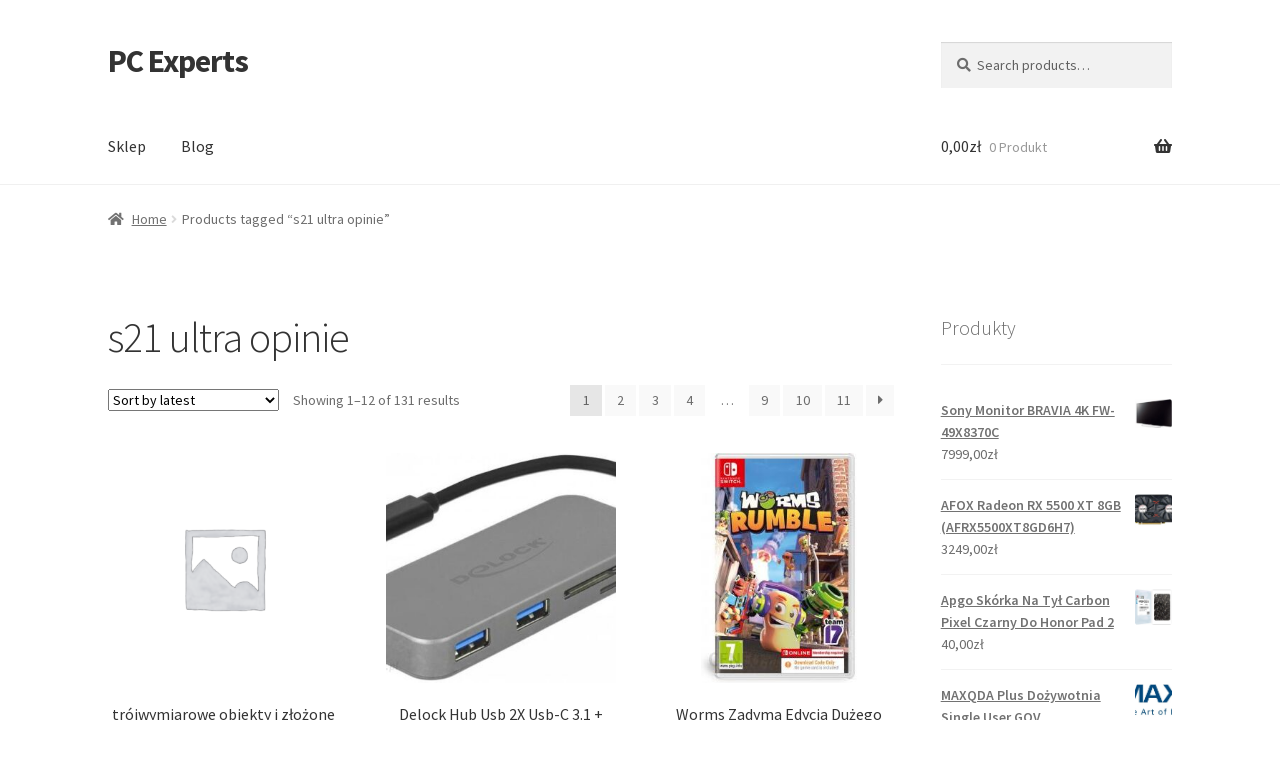

--- FILE ---
content_type: text/html; charset=UTF-8
request_url: https://pcexperts.pl/tag-produktu/s21-ultra-opinie/
body_size: 16316
content:
<!doctype html>
<html lang="pl-PL">
<head>
<meta charset="UTF-8">
<meta name="viewport" content="width=device-width, initial-scale=1">
<link rel="profile" href="http://gmpg.org/xfn/11">
<link rel="pingback" href="https://pcexperts.pl/xmlrpc.php">

<title>s21 ultra opinie &#8211; PC Experts</title>
<meta name='robots' content='max-image-preview:large' />
<link rel='dns-prefetch' href='//fonts.googleapis.com' />
<link rel="alternate" type="application/rss+xml" title="PC Experts &raquo; Kanał z wpisami" href="https://pcexperts.pl/feed/" />
<link rel="alternate" type="application/rss+xml" title="PC Experts &raquo; Kanał z komentarzami" href="https://pcexperts.pl/comments/feed/" />
<link rel="alternate" type="application/rss+xml" title="Kanał PC Experts &raquo; s21 ultra opinie Tag" href="https://pcexperts.pl/tag-produktu/s21-ultra-opinie/feed/" />
<style id='wp-img-auto-sizes-contain-inline-css'>
img:is([sizes=auto i],[sizes^="auto," i]){contain-intrinsic-size:3000px 1500px}
/*# sourceURL=wp-img-auto-sizes-contain-inline-css */
</style>
<style id='wp-emoji-styles-inline-css'>

	img.wp-smiley, img.emoji {
		display: inline !important;
		border: none !important;
		box-shadow: none !important;
		height: 1em !important;
		width: 1em !important;
		margin: 0 0.07em !important;
		vertical-align: -0.1em !important;
		background: none !important;
		padding: 0 !important;
	}
/*# sourceURL=wp-emoji-styles-inline-css */
</style>
<style id='wp-block-library-inline-css'>
:root{--wp-block-synced-color:#7a00df;--wp-block-synced-color--rgb:122,0,223;--wp-bound-block-color:var(--wp-block-synced-color);--wp-editor-canvas-background:#ddd;--wp-admin-theme-color:#007cba;--wp-admin-theme-color--rgb:0,124,186;--wp-admin-theme-color-darker-10:#006ba1;--wp-admin-theme-color-darker-10--rgb:0,107,160.5;--wp-admin-theme-color-darker-20:#005a87;--wp-admin-theme-color-darker-20--rgb:0,90,135;--wp-admin-border-width-focus:2px}@media (min-resolution:192dpi){:root{--wp-admin-border-width-focus:1.5px}}.wp-element-button{cursor:pointer}:root .has-very-light-gray-background-color{background-color:#eee}:root .has-very-dark-gray-background-color{background-color:#313131}:root .has-very-light-gray-color{color:#eee}:root .has-very-dark-gray-color{color:#313131}:root .has-vivid-green-cyan-to-vivid-cyan-blue-gradient-background{background:linear-gradient(135deg,#00d084,#0693e3)}:root .has-purple-crush-gradient-background{background:linear-gradient(135deg,#34e2e4,#4721fb 50%,#ab1dfe)}:root .has-hazy-dawn-gradient-background{background:linear-gradient(135deg,#faaca8,#dad0ec)}:root .has-subdued-olive-gradient-background{background:linear-gradient(135deg,#fafae1,#67a671)}:root .has-atomic-cream-gradient-background{background:linear-gradient(135deg,#fdd79a,#004a59)}:root .has-nightshade-gradient-background{background:linear-gradient(135deg,#330968,#31cdcf)}:root .has-midnight-gradient-background{background:linear-gradient(135deg,#020381,#2874fc)}:root{--wp--preset--font-size--normal:16px;--wp--preset--font-size--huge:42px}.has-regular-font-size{font-size:1em}.has-larger-font-size{font-size:2.625em}.has-normal-font-size{font-size:var(--wp--preset--font-size--normal)}.has-huge-font-size{font-size:var(--wp--preset--font-size--huge)}.has-text-align-center{text-align:center}.has-text-align-left{text-align:left}.has-text-align-right{text-align:right}.has-fit-text{white-space:nowrap!important}#end-resizable-editor-section{display:none}.aligncenter{clear:both}.items-justified-left{justify-content:flex-start}.items-justified-center{justify-content:center}.items-justified-right{justify-content:flex-end}.items-justified-space-between{justify-content:space-between}.screen-reader-text{border:0;clip-path:inset(50%);height:1px;margin:-1px;overflow:hidden;padding:0;position:absolute;width:1px;word-wrap:normal!important}.screen-reader-text:focus{background-color:#ddd;clip-path:none;color:#444;display:block;font-size:1em;height:auto;left:5px;line-height:normal;padding:15px 23px 14px;text-decoration:none;top:5px;width:auto;z-index:100000}html :where(.has-border-color){border-style:solid}html :where([style*=border-top-color]){border-top-style:solid}html :where([style*=border-right-color]){border-right-style:solid}html :where([style*=border-bottom-color]){border-bottom-style:solid}html :where([style*=border-left-color]){border-left-style:solid}html :where([style*=border-width]){border-style:solid}html :where([style*=border-top-width]){border-top-style:solid}html :where([style*=border-right-width]){border-right-style:solid}html :where([style*=border-bottom-width]){border-bottom-style:solid}html :where([style*=border-left-width]){border-left-style:solid}html :where(img[class*=wp-image-]){height:auto;max-width:100%}:where(figure){margin:0 0 1em}html :where(.is-position-sticky){--wp-admin--admin-bar--position-offset:var(--wp-admin--admin-bar--height,0px)}@media screen and (max-width:600px){html :where(.is-position-sticky){--wp-admin--admin-bar--position-offset:0px}}

/*# sourceURL=wp-block-library-inline-css */
</style><style id='wp-block-latest-posts-inline-css'>
.wp-block-latest-posts{box-sizing:border-box}.wp-block-latest-posts.alignleft{margin-right:2em}.wp-block-latest-posts.alignright{margin-left:2em}.wp-block-latest-posts.wp-block-latest-posts__list{list-style:none}.wp-block-latest-posts.wp-block-latest-posts__list li{clear:both;overflow-wrap:break-word}.wp-block-latest-posts.is-grid{display:flex;flex-wrap:wrap}.wp-block-latest-posts.is-grid li{margin:0 1.25em 1.25em 0;width:100%}@media (min-width:600px){.wp-block-latest-posts.columns-2 li{width:calc(50% - .625em)}.wp-block-latest-posts.columns-2 li:nth-child(2n){margin-right:0}.wp-block-latest-posts.columns-3 li{width:calc(33.33333% - .83333em)}.wp-block-latest-posts.columns-3 li:nth-child(3n){margin-right:0}.wp-block-latest-posts.columns-4 li{width:calc(25% - .9375em)}.wp-block-latest-posts.columns-4 li:nth-child(4n){margin-right:0}.wp-block-latest-posts.columns-5 li{width:calc(20% - 1em)}.wp-block-latest-posts.columns-5 li:nth-child(5n){margin-right:0}.wp-block-latest-posts.columns-6 li{width:calc(16.66667% - 1.04167em)}.wp-block-latest-posts.columns-6 li:nth-child(6n){margin-right:0}}:root :where(.wp-block-latest-posts.is-grid){padding:0}:root :where(.wp-block-latest-posts.wp-block-latest-posts__list){padding-left:0}.wp-block-latest-posts__post-author,.wp-block-latest-posts__post-date{display:block;font-size:.8125em}.wp-block-latest-posts__post-excerpt,.wp-block-latest-posts__post-full-content{margin-bottom:1em;margin-top:.5em}.wp-block-latest-posts__featured-image a{display:inline-block}.wp-block-latest-posts__featured-image img{height:auto;max-width:100%;width:auto}.wp-block-latest-posts__featured-image.alignleft{float:left;margin-right:1em}.wp-block-latest-posts__featured-image.alignright{float:right;margin-left:1em}.wp-block-latest-posts__featured-image.aligncenter{margin-bottom:1em;text-align:center}
/*# sourceURL=https://pcexperts.pl/wp-includes/blocks/latest-posts/style.min.css */
</style>
<style id='global-styles-inline-css'>
:root{--wp--preset--aspect-ratio--square: 1;--wp--preset--aspect-ratio--4-3: 4/3;--wp--preset--aspect-ratio--3-4: 3/4;--wp--preset--aspect-ratio--3-2: 3/2;--wp--preset--aspect-ratio--2-3: 2/3;--wp--preset--aspect-ratio--16-9: 16/9;--wp--preset--aspect-ratio--9-16: 9/16;--wp--preset--color--black: #000000;--wp--preset--color--cyan-bluish-gray: #abb8c3;--wp--preset--color--white: #ffffff;--wp--preset--color--pale-pink: #f78da7;--wp--preset--color--vivid-red: #cf2e2e;--wp--preset--color--luminous-vivid-orange: #ff6900;--wp--preset--color--luminous-vivid-amber: #fcb900;--wp--preset--color--light-green-cyan: #7bdcb5;--wp--preset--color--vivid-green-cyan: #00d084;--wp--preset--color--pale-cyan-blue: #8ed1fc;--wp--preset--color--vivid-cyan-blue: #0693e3;--wp--preset--color--vivid-purple: #9b51e0;--wp--preset--gradient--vivid-cyan-blue-to-vivid-purple: linear-gradient(135deg,rgb(6,147,227) 0%,rgb(155,81,224) 100%);--wp--preset--gradient--light-green-cyan-to-vivid-green-cyan: linear-gradient(135deg,rgb(122,220,180) 0%,rgb(0,208,130) 100%);--wp--preset--gradient--luminous-vivid-amber-to-luminous-vivid-orange: linear-gradient(135deg,rgb(252,185,0) 0%,rgb(255,105,0) 100%);--wp--preset--gradient--luminous-vivid-orange-to-vivid-red: linear-gradient(135deg,rgb(255,105,0) 0%,rgb(207,46,46) 100%);--wp--preset--gradient--very-light-gray-to-cyan-bluish-gray: linear-gradient(135deg,rgb(238,238,238) 0%,rgb(169,184,195) 100%);--wp--preset--gradient--cool-to-warm-spectrum: linear-gradient(135deg,rgb(74,234,220) 0%,rgb(151,120,209) 20%,rgb(207,42,186) 40%,rgb(238,44,130) 60%,rgb(251,105,98) 80%,rgb(254,248,76) 100%);--wp--preset--gradient--blush-light-purple: linear-gradient(135deg,rgb(255,206,236) 0%,rgb(152,150,240) 100%);--wp--preset--gradient--blush-bordeaux: linear-gradient(135deg,rgb(254,205,165) 0%,rgb(254,45,45) 50%,rgb(107,0,62) 100%);--wp--preset--gradient--luminous-dusk: linear-gradient(135deg,rgb(255,203,112) 0%,rgb(199,81,192) 50%,rgb(65,88,208) 100%);--wp--preset--gradient--pale-ocean: linear-gradient(135deg,rgb(255,245,203) 0%,rgb(182,227,212) 50%,rgb(51,167,181) 100%);--wp--preset--gradient--electric-grass: linear-gradient(135deg,rgb(202,248,128) 0%,rgb(113,206,126) 100%);--wp--preset--gradient--midnight: linear-gradient(135deg,rgb(2,3,129) 0%,rgb(40,116,252) 100%);--wp--preset--font-size--small: 14px;--wp--preset--font-size--medium: 23px;--wp--preset--font-size--large: 26px;--wp--preset--font-size--x-large: 42px;--wp--preset--font-size--normal: 16px;--wp--preset--font-size--huge: 37px;--wp--preset--spacing--20: 0.44rem;--wp--preset--spacing--30: 0.67rem;--wp--preset--spacing--40: 1rem;--wp--preset--spacing--50: 1.5rem;--wp--preset--spacing--60: 2.25rem;--wp--preset--spacing--70: 3.38rem;--wp--preset--spacing--80: 5.06rem;--wp--preset--shadow--natural: 6px 6px 9px rgba(0, 0, 0, 0.2);--wp--preset--shadow--deep: 12px 12px 50px rgba(0, 0, 0, 0.4);--wp--preset--shadow--sharp: 6px 6px 0px rgba(0, 0, 0, 0.2);--wp--preset--shadow--outlined: 6px 6px 0px -3px rgb(255, 255, 255), 6px 6px rgb(0, 0, 0);--wp--preset--shadow--crisp: 6px 6px 0px rgb(0, 0, 0);}:where(.is-layout-flex){gap: 0.5em;}:where(.is-layout-grid){gap: 0.5em;}body .is-layout-flex{display: flex;}.is-layout-flex{flex-wrap: wrap;align-items: center;}.is-layout-flex > :is(*, div){margin: 0;}body .is-layout-grid{display: grid;}.is-layout-grid > :is(*, div){margin: 0;}:where(.wp-block-columns.is-layout-flex){gap: 2em;}:where(.wp-block-columns.is-layout-grid){gap: 2em;}:where(.wp-block-post-template.is-layout-flex){gap: 1.25em;}:where(.wp-block-post-template.is-layout-grid){gap: 1.25em;}.has-black-color{color: var(--wp--preset--color--black) !important;}.has-cyan-bluish-gray-color{color: var(--wp--preset--color--cyan-bluish-gray) !important;}.has-white-color{color: var(--wp--preset--color--white) !important;}.has-pale-pink-color{color: var(--wp--preset--color--pale-pink) !important;}.has-vivid-red-color{color: var(--wp--preset--color--vivid-red) !important;}.has-luminous-vivid-orange-color{color: var(--wp--preset--color--luminous-vivid-orange) !important;}.has-luminous-vivid-amber-color{color: var(--wp--preset--color--luminous-vivid-amber) !important;}.has-light-green-cyan-color{color: var(--wp--preset--color--light-green-cyan) !important;}.has-vivid-green-cyan-color{color: var(--wp--preset--color--vivid-green-cyan) !important;}.has-pale-cyan-blue-color{color: var(--wp--preset--color--pale-cyan-blue) !important;}.has-vivid-cyan-blue-color{color: var(--wp--preset--color--vivid-cyan-blue) !important;}.has-vivid-purple-color{color: var(--wp--preset--color--vivid-purple) !important;}.has-black-background-color{background-color: var(--wp--preset--color--black) !important;}.has-cyan-bluish-gray-background-color{background-color: var(--wp--preset--color--cyan-bluish-gray) !important;}.has-white-background-color{background-color: var(--wp--preset--color--white) !important;}.has-pale-pink-background-color{background-color: var(--wp--preset--color--pale-pink) !important;}.has-vivid-red-background-color{background-color: var(--wp--preset--color--vivid-red) !important;}.has-luminous-vivid-orange-background-color{background-color: var(--wp--preset--color--luminous-vivid-orange) !important;}.has-luminous-vivid-amber-background-color{background-color: var(--wp--preset--color--luminous-vivid-amber) !important;}.has-light-green-cyan-background-color{background-color: var(--wp--preset--color--light-green-cyan) !important;}.has-vivid-green-cyan-background-color{background-color: var(--wp--preset--color--vivid-green-cyan) !important;}.has-pale-cyan-blue-background-color{background-color: var(--wp--preset--color--pale-cyan-blue) !important;}.has-vivid-cyan-blue-background-color{background-color: var(--wp--preset--color--vivid-cyan-blue) !important;}.has-vivid-purple-background-color{background-color: var(--wp--preset--color--vivid-purple) !important;}.has-black-border-color{border-color: var(--wp--preset--color--black) !important;}.has-cyan-bluish-gray-border-color{border-color: var(--wp--preset--color--cyan-bluish-gray) !important;}.has-white-border-color{border-color: var(--wp--preset--color--white) !important;}.has-pale-pink-border-color{border-color: var(--wp--preset--color--pale-pink) !important;}.has-vivid-red-border-color{border-color: var(--wp--preset--color--vivid-red) !important;}.has-luminous-vivid-orange-border-color{border-color: var(--wp--preset--color--luminous-vivid-orange) !important;}.has-luminous-vivid-amber-border-color{border-color: var(--wp--preset--color--luminous-vivid-amber) !important;}.has-light-green-cyan-border-color{border-color: var(--wp--preset--color--light-green-cyan) !important;}.has-vivid-green-cyan-border-color{border-color: var(--wp--preset--color--vivid-green-cyan) !important;}.has-pale-cyan-blue-border-color{border-color: var(--wp--preset--color--pale-cyan-blue) !important;}.has-vivid-cyan-blue-border-color{border-color: var(--wp--preset--color--vivid-cyan-blue) !important;}.has-vivid-purple-border-color{border-color: var(--wp--preset--color--vivid-purple) !important;}.has-vivid-cyan-blue-to-vivid-purple-gradient-background{background: var(--wp--preset--gradient--vivid-cyan-blue-to-vivid-purple) !important;}.has-light-green-cyan-to-vivid-green-cyan-gradient-background{background: var(--wp--preset--gradient--light-green-cyan-to-vivid-green-cyan) !important;}.has-luminous-vivid-amber-to-luminous-vivid-orange-gradient-background{background: var(--wp--preset--gradient--luminous-vivid-amber-to-luminous-vivid-orange) !important;}.has-luminous-vivid-orange-to-vivid-red-gradient-background{background: var(--wp--preset--gradient--luminous-vivid-orange-to-vivid-red) !important;}.has-very-light-gray-to-cyan-bluish-gray-gradient-background{background: var(--wp--preset--gradient--very-light-gray-to-cyan-bluish-gray) !important;}.has-cool-to-warm-spectrum-gradient-background{background: var(--wp--preset--gradient--cool-to-warm-spectrum) !important;}.has-blush-light-purple-gradient-background{background: var(--wp--preset--gradient--blush-light-purple) !important;}.has-blush-bordeaux-gradient-background{background: var(--wp--preset--gradient--blush-bordeaux) !important;}.has-luminous-dusk-gradient-background{background: var(--wp--preset--gradient--luminous-dusk) !important;}.has-pale-ocean-gradient-background{background: var(--wp--preset--gradient--pale-ocean) !important;}.has-electric-grass-gradient-background{background: var(--wp--preset--gradient--electric-grass) !important;}.has-midnight-gradient-background{background: var(--wp--preset--gradient--midnight) !important;}.has-small-font-size{font-size: var(--wp--preset--font-size--small) !important;}.has-medium-font-size{font-size: var(--wp--preset--font-size--medium) !important;}.has-large-font-size{font-size: var(--wp--preset--font-size--large) !important;}.has-x-large-font-size{font-size: var(--wp--preset--font-size--x-large) !important;}
/*# sourceURL=global-styles-inline-css */
</style>

<style id='classic-theme-styles-inline-css'>
/*! This file is auto-generated */
.wp-block-button__link{color:#fff;background-color:#32373c;border-radius:9999px;box-shadow:none;text-decoration:none;padding:calc(.667em + 2px) calc(1.333em + 2px);font-size:1.125em}.wp-block-file__button{background:#32373c;color:#fff;text-decoration:none}
/*# sourceURL=/wp-includes/css/classic-themes.min.css */
</style>
<link rel='stylesheet' id='storefront-gutenberg-blocks-css' href='https://pcexperts.pl/wp-content/themes/storefront/assets/css/base/gutenberg-blocks.css?ver=4.2.0' media='all' />
<style id='storefront-gutenberg-blocks-inline-css'>

				.wp-block-button__link:not(.has-text-color) {
					color: #333333;
				}

				.wp-block-button__link:not(.has-text-color):hover,
				.wp-block-button__link:not(.has-text-color):focus,
				.wp-block-button__link:not(.has-text-color):active {
					color: #333333;
				}

				.wp-block-button__link:not(.has-background) {
					background-color: #eeeeee;
				}

				.wp-block-button__link:not(.has-background):hover,
				.wp-block-button__link:not(.has-background):focus,
				.wp-block-button__link:not(.has-background):active {
					border-color: #d5d5d5;
					background-color: #d5d5d5;
				}

				.wc-block-grid__products .wc-block-grid__product .wp-block-button__link {
					background-color: #eeeeee;
					border-color: #eeeeee;
					color: #333333;
				}

				.wp-block-quote footer,
				.wp-block-quote cite,
				.wp-block-quote__citation {
					color: #6d6d6d;
				}

				.wp-block-pullquote cite,
				.wp-block-pullquote footer,
				.wp-block-pullquote__citation {
					color: #6d6d6d;
				}

				.wp-block-image figcaption {
					color: #6d6d6d;
				}

				.wp-block-separator.is-style-dots::before {
					color: #333333;
				}

				.wp-block-file a.wp-block-file__button {
					color: #333333;
					background-color: #eeeeee;
					border-color: #eeeeee;
				}

				.wp-block-file a.wp-block-file__button:hover,
				.wp-block-file a.wp-block-file__button:focus,
				.wp-block-file a.wp-block-file__button:active {
					color: #333333;
					background-color: #d5d5d5;
				}

				.wp-block-code,
				.wp-block-preformatted pre {
					color: #6d6d6d;
				}

				.wp-block-table:not( .has-background ):not( .is-style-stripes ) tbody tr:nth-child(2n) td {
					background-color: #fdfdfd;
				}

				.wp-block-cover .wp-block-cover__inner-container h1:not(.has-text-color),
				.wp-block-cover .wp-block-cover__inner-container h2:not(.has-text-color),
				.wp-block-cover .wp-block-cover__inner-container h3:not(.has-text-color),
				.wp-block-cover .wp-block-cover__inner-container h4:not(.has-text-color),
				.wp-block-cover .wp-block-cover__inner-container h5:not(.has-text-color),
				.wp-block-cover .wp-block-cover__inner-container h6:not(.has-text-color) {
					color: #000000;
				}

				.wc-block-components-price-slider__range-input-progress,
				.rtl .wc-block-components-price-slider__range-input-progress {
					--range-color: #7f54b3;
				}

				/* Target only IE11 */
				@media all and (-ms-high-contrast: none), (-ms-high-contrast: active) {
					.wc-block-components-price-slider__range-input-progress {
						background: #7f54b3;
					}
				}

				.wc-block-components-button:not(.is-link) {
					background-color: #333333;
					color: #ffffff;
				}

				.wc-block-components-button:not(.is-link):hover,
				.wc-block-components-button:not(.is-link):focus,
				.wc-block-components-button:not(.is-link):active {
					background-color: #1a1a1a;
					color: #ffffff;
				}

				.wc-block-components-button:not(.is-link):disabled {
					background-color: #333333;
					color: #ffffff;
				}

				.wc-block-cart__submit-container {
					background-color: #ffffff;
				}

				.wc-block-cart__submit-container::before {
					color: rgba(220,220,220,0.5);
				}

				.wc-block-components-order-summary-item__quantity {
					background-color: #ffffff;
					border-color: #6d6d6d;
					box-shadow: 0 0 0 2px #ffffff;
					color: #6d6d6d;
				}
			
/*# sourceURL=storefront-gutenberg-blocks-inline-css */
</style>
<style id='woocommerce-inline-inline-css'>
.woocommerce form .form-row .required { visibility: visible; }
/*# sourceURL=woocommerce-inline-inline-css */
</style>
<link rel='stylesheet' id='storefront-style-css' href='https://pcexperts.pl/wp-content/themes/storefront/style.css?ver=4.2.0' media='all' />
<style id='storefront-style-inline-css'>

			.main-navigation ul li a,
			.site-title a,
			ul.menu li a,
			.site-branding h1 a,
			button.menu-toggle,
			button.menu-toggle:hover,
			.handheld-navigation .dropdown-toggle {
				color: #333333;
			}

			button.menu-toggle,
			button.menu-toggle:hover {
				border-color: #333333;
			}

			.main-navigation ul li a:hover,
			.main-navigation ul li:hover > a,
			.site-title a:hover,
			.site-header ul.menu li.current-menu-item > a {
				color: #747474;
			}

			table:not( .has-background ) th {
				background-color: #f8f8f8;
			}

			table:not( .has-background ) tbody td {
				background-color: #fdfdfd;
			}

			table:not( .has-background ) tbody tr:nth-child(2n) td,
			fieldset,
			fieldset legend {
				background-color: #fbfbfb;
			}

			.site-header,
			.secondary-navigation ul ul,
			.main-navigation ul.menu > li.menu-item-has-children:after,
			.secondary-navigation ul.menu ul,
			.storefront-handheld-footer-bar,
			.storefront-handheld-footer-bar ul li > a,
			.storefront-handheld-footer-bar ul li.search .site-search,
			button.menu-toggle,
			button.menu-toggle:hover {
				background-color: #ffffff;
			}

			p.site-description,
			.site-header,
			.storefront-handheld-footer-bar {
				color: #404040;
			}

			button.menu-toggle:after,
			button.menu-toggle:before,
			button.menu-toggle span:before {
				background-color: #333333;
			}

			h1, h2, h3, h4, h5, h6, .wc-block-grid__product-title {
				color: #333333;
			}

			.widget h1 {
				border-bottom-color: #333333;
			}

			body,
			.secondary-navigation a {
				color: #6d6d6d;
			}

			.widget-area .widget a,
			.hentry .entry-header .posted-on a,
			.hentry .entry-header .post-author a,
			.hentry .entry-header .post-comments a,
			.hentry .entry-header .byline a {
				color: #727272;
			}

			a {
				color: #7f54b3;
			}

			a:focus,
			button:focus,
			.button.alt:focus,
			input:focus,
			textarea:focus,
			input[type="button"]:focus,
			input[type="reset"]:focus,
			input[type="submit"]:focus,
			input[type="email"]:focus,
			input[type="tel"]:focus,
			input[type="url"]:focus,
			input[type="password"]:focus,
			input[type="search"]:focus {
				outline-color: #7f54b3;
			}

			button, input[type="button"], input[type="reset"], input[type="submit"], .button, .widget a.button {
				background-color: #eeeeee;
				border-color: #eeeeee;
				color: #333333;
			}

			button:hover, input[type="button"]:hover, input[type="reset"]:hover, input[type="submit"]:hover, .button:hover, .widget a.button:hover {
				background-color: #d5d5d5;
				border-color: #d5d5d5;
				color: #333333;
			}

			button.alt, input[type="button"].alt, input[type="reset"].alt, input[type="submit"].alt, .button.alt, .widget-area .widget a.button.alt {
				background-color: #333333;
				border-color: #333333;
				color: #ffffff;
			}

			button.alt:hover, input[type="button"].alt:hover, input[type="reset"].alt:hover, input[type="submit"].alt:hover, .button.alt:hover, .widget-area .widget a.button.alt:hover {
				background-color: #1a1a1a;
				border-color: #1a1a1a;
				color: #ffffff;
			}

			.pagination .page-numbers li .page-numbers.current {
				background-color: #e6e6e6;
				color: #636363;
			}

			#comments .comment-list .comment-content .comment-text {
				background-color: #f8f8f8;
			}

			.site-footer {
				background-color: #f0f0f0;
				color: #6d6d6d;
			}

			.site-footer a:not(.button):not(.components-button) {
				color: #333333;
			}

			.site-footer .storefront-handheld-footer-bar a:not(.button):not(.components-button) {
				color: #333333;
			}

			.site-footer h1, .site-footer h2, .site-footer h3, .site-footer h4, .site-footer h5, .site-footer h6, .site-footer .widget .widget-title, .site-footer .widget .widgettitle {
				color: #333333;
			}

			.page-template-template-homepage.has-post-thumbnail .type-page.has-post-thumbnail .entry-title {
				color: #000000;
			}

			.page-template-template-homepage.has-post-thumbnail .type-page.has-post-thumbnail .entry-content {
				color: #000000;
			}

			@media screen and ( min-width: 768px ) {
				.secondary-navigation ul.menu a:hover {
					color: #595959;
				}

				.secondary-navigation ul.menu a {
					color: #404040;
				}

				.main-navigation ul.menu ul.sub-menu,
				.main-navigation ul.nav-menu ul.children {
					background-color: #f0f0f0;
				}

				.site-header {
					border-bottom-color: #f0f0f0;
				}
			}
/*# sourceURL=storefront-style-inline-css */
</style>
<link rel='stylesheet' id='storefront-icons-css' href='https://pcexperts.pl/wp-content/themes/storefront/assets/css/base/icons.css?ver=4.2.0' media='all' />
<link rel='stylesheet' id='storefront-fonts-css' href='https://fonts.googleapis.com/css?family=Source+Sans+Pro%3A400%2C300%2C300italic%2C400italic%2C600%2C700%2C900&#038;subset=latin%2Clatin-ext&#038;ver=4.2.0' media='all' />
<link rel='stylesheet' id='storefront-woocommerce-style-css' href='https://pcexperts.pl/wp-content/themes/storefront/assets/css/woocommerce/woocommerce.css?ver=4.2.0' media='all' />
<style id='storefront-woocommerce-style-inline-css'>
@font-face {
				font-family: star;
				src: url(https://pcexperts.pl/wp-content/plugins/woocommerce/assets/fonts/star.eot);
				src:
					url(https://pcexperts.pl/wp-content/plugins/woocommerce/assets/fonts/star.eot?#iefix) format("embedded-opentype"),
					url(https://pcexperts.pl/wp-content/plugins/woocommerce/assets/fonts/star.woff) format("woff"),
					url(https://pcexperts.pl/wp-content/plugins/woocommerce/assets/fonts/star.ttf) format("truetype"),
					url(https://pcexperts.pl/wp-content/plugins/woocommerce/assets/fonts/star.svg#star) format("svg");
				font-weight: 400;
				font-style: normal;
			}
			@font-face {
				font-family: WooCommerce;
				src: url(https://pcexperts.pl/wp-content/plugins/woocommerce/assets/fonts/WooCommerce.eot);
				src:
					url(https://pcexperts.pl/wp-content/plugins/woocommerce/assets/fonts/WooCommerce.eot?#iefix) format("embedded-opentype"),
					url(https://pcexperts.pl/wp-content/plugins/woocommerce/assets/fonts/WooCommerce.woff) format("woff"),
					url(https://pcexperts.pl/wp-content/plugins/woocommerce/assets/fonts/WooCommerce.ttf) format("truetype"),
					url(https://pcexperts.pl/wp-content/plugins/woocommerce/assets/fonts/WooCommerce.svg#WooCommerce) format("svg");
				font-weight: 400;
				font-style: normal;
			}

			a.cart-contents,
			.site-header-cart .widget_shopping_cart a {
				color: #333333;
			}

			a.cart-contents:hover,
			.site-header-cart .widget_shopping_cart a:hover,
			.site-header-cart:hover > li > a {
				color: #747474;
			}

			table.cart td.product-remove,
			table.cart td.actions {
				border-top-color: #ffffff;
			}

			.storefront-handheld-footer-bar ul li.cart .count {
				background-color: #333333;
				color: #ffffff;
				border-color: #ffffff;
			}

			.woocommerce-tabs ul.tabs li.active a,
			ul.products li.product .price,
			.onsale,
			.wc-block-grid__product-onsale,
			.widget_search form:before,
			.widget_product_search form:before {
				color: #6d6d6d;
			}

			.woocommerce-breadcrumb a,
			a.woocommerce-review-link,
			.product_meta a {
				color: #727272;
			}

			.wc-block-grid__product-onsale,
			.onsale {
				border-color: #6d6d6d;
			}

			.star-rating span:before,
			.quantity .plus, .quantity .minus,
			p.stars a:hover:after,
			p.stars a:after,
			.star-rating span:before,
			#payment .payment_methods li input[type=radio]:first-child:checked+label:before {
				color: #7f54b3;
			}

			.widget_price_filter .ui-slider .ui-slider-range,
			.widget_price_filter .ui-slider .ui-slider-handle {
				background-color: #7f54b3;
			}

			.order_details {
				background-color: #f8f8f8;
			}

			.order_details > li {
				border-bottom: 1px dotted #e3e3e3;
			}

			.order_details:before,
			.order_details:after {
				background: -webkit-linear-gradient(transparent 0,transparent 0),-webkit-linear-gradient(135deg,#f8f8f8 33.33%,transparent 33.33%),-webkit-linear-gradient(45deg,#f8f8f8 33.33%,transparent 33.33%)
			}

			#order_review {
				background-color: #ffffff;
			}

			#payment .payment_methods > li .payment_box,
			#payment .place-order {
				background-color: #fafafa;
			}

			#payment .payment_methods > li:not(.woocommerce-notice) {
				background-color: #f5f5f5;
			}

			#payment .payment_methods > li:not(.woocommerce-notice):hover {
				background-color: #f0f0f0;
			}

			.woocommerce-pagination .page-numbers li .page-numbers.current {
				background-color: #e6e6e6;
				color: #636363;
			}

			.wc-block-grid__product-onsale,
			.onsale,
			.woocommerce-pagination .page-numbers li .page-numbers:not(.current) {
				color: #6d6d6d;
			}

			p.stars a:before,
			p.stars a:hover~a:before,
			p.stars.selected a.active~a:before {
				color: #6d6d6d;
			}

			p.stars.selected a.active:before,
			p.stars:hover a:before,
			p.stars.selected a:not(.active):before,
			p.stars.selected a.active:before {
				color: #7f54b3;
			}

			.single-product div.product .woocommerce-product-gallery .woocommerce-product-gallery__trigger {
				background-color: #eeeeee;
				color: #333333;
			}

			.single-product div.product .woocommerce-product-gallery .woocommerce-product-gallery__trigger:hover {
				background-color: #d5d5d5;
				border-color: #d5d5d5;
				color: #333333;
			}

			.button.added_to_cart:focus,
			.button.wc-forward:focus {
				outline-color: #7f54b3;
			}

			.added_to_cart,
			.site-header-cart .widget_shopping_cart a.button,
			.wc-block-grid__products .wc-block-grid__product .wp-block-button__link {
				background-color: #eeeeee;
				border-color: #eeeeee;
				color: #333333;
			}

			.added_to_cart:hover,
			.site-header-cart .widget_shopping_cart a.button:hover,
			.wc-block-grid__products .wc-block-grid__product .wp-block-button__link:hover {
				background-color: #d5d5d5;
				border-color: #d5d5d5;
				color: #333333;
			}

			.added_to_cart.alt, .added_to_cart, .widget a.button.checkout {
				background-color: #333333;
				border-color: #333333;
				color: #ffffff;
			}

			.added_to_cart.alt:hover, .added_to_cart:hover, .widget a.button.checkout:hover {
				background-color: #1a1a1a;
				border-color: #1a1a1a;
				color: #ffffff;
			}

			.button.loading {
				color: #eeeeee;
			}

			.button.loading:hover {
				background-color: #eeeeee;
			}

			.button.loading:after {
				color: #333333;
			}

			@media screen and ( min-width: 768px ) {
				.site-header-cart .widget_shopping_cart,
				.site-header .product_list_widget li .quantity {
					color: #404040;
				}

				.site-header-cart .widget_shopping_cart .buttons,
				.site-header-cart .widget_shopping_cart .total {
					background-color: #f5f5f5;
				}

				.site-header-cart .widget_shopping_cart {
					background-color: #f0f0f0;
				}
			}
				.storefront-product-pagination a {
					color: #6d6d6d;
					background-color: #ffffff;
				}
				.storefront-sticky-add-to-cart {
					color: #6d6d6d;
					background-color: #ffffff;
				}

				.storefront-sticky-add-to-cart a:not(.button) {
					color: #333333;
				}
/*# sourceURL=storefront-woocommerce-style-inline-css */
</style>
<script src="https://pcexperts.pl/wp-includes/js/jquery/jquery.min.js?ver=3.7.1" id="jquery-core-js"></script>
<script src="https://pcexperts.pl/wp-includes/js/jquery/jquery-migrate.min.js?ver=3.4.1" id="jquery-migrate-js"></script>
<link rel="https://api.w.org/" href="https://pcexperts.pl/wp-json/" /><link rel="alternate" title="JSON" type="application/json" href="https://pcexperts.pl/wp-json/wp/v2/product_tag/632" /><link rel="EditURI" type="application/rsd+xml" title="RSD" href="https://pcexperts.pl/xmlrpc.php?rsd" />
<meta name="generator" content="WordPress 6.9" />
<meta name="generator" content="WooCommerce 8.0.3" />
	<noscript><style>.woocommerce-product-gallery{ opacity: 1 !important; }</style></noscript>
			<style id="wp-custom-css">
			.woocommerce ul.products li.product a img {
height: 230px;
object-fit: contain;
}

.woocommerce ul.products li.product .woocommerce-loop-product__title {
height: 90px;
overflow: hidden;
}		</style>
		</head>

<body class="archive tax-product_tag term-s21-ultra-opinie term-632 wp-embed-responsive wp-theme-storefront theme-storefront woocommerce woocommerce-page woocommerce-no-js storefront-align-wide right-sidebar woocommerce-active">



<div id="page" class="hfeed site">
	
	<header id="masthead" class="site-header" role="banner" style="">

		<div class="col-full">		<a class="skip-link screen-reader-text" href="#site-navigation">Przejdź do nawigacji</a>
		<a class="skip-link screen-reader-text" href="#content">Przejdź do treści</a>
				<div class="site-branding">
			<div class="beta site-title"><a href="https://pcexperts.pl/" rel="home">PC Experts</a></div>		</div>
					<div class="site-search">
				<div class="widget woocommerce widget_product_search"><form role="search" method="get" class="woocommerce-product-search" action="https://pcexperts.pl/">
	<label class="screen-reader-text" for="woocommerce-product-search-field-0">Search for:</label>
	<input type="search" id="woocommerce-product-search-field-0" class="search-field" placeholder="Search products&hellip;" value="" name="s" />
	<button type="submit" value="Search" class="">Search</button>
	<input type="hidden" name="post_type" value="product" />
</form>
</div>			</div>
			</div><div class="storefront-primary-navigation"><div class="col-full">		<nav id="site-navigation" class="main-navigation" role="navigation" aria-label="Główne menu">
		<button id="site-navigation-menu-toggle" class="menu-toggle" aria-controls="site-navigation" aria-expanded="false"><span>Menu</span></button>
			<div class="primary-navigation"><ul id="menu-menu" class="menu"><li id="menu-item-20110" class="menu-item menu-item-type-post_type menu-item-object-page menu-item-home menu-item-20110"><a href="https://pcexperts.pl/">Sklep</a></li>
<li id="menu-item-20111" class="menu-item menu-item-type-post_type menu-item-object-page menu-item-20111"><a href="https://pcexperts.pl/blog/">Blog</a></li>
</ul></div><div class="handheld-navigation"><ul id="menu-menu-1" class="menu"><li class="menu-item menu-item-type-post_type menu-item-object-page menu-item-home menu-item-20110"><a href="https://pcexperts.pl/">Sklep</a></li>
<li class="menu-item menu-item-type-post_type menu-item-object-page menu-item-20111"><a href="https://pcexperts.pl/blog/">Blog</a></li>
</ul></div>		</nav><!-- #site-navigation -->
				<ul id="site-header-cart" class="site-header-cart menu">
			<li class="">
							<a class="cart-contents" href="https://pcexperts.pl/koszyk/" title="Zobacz zawartość koszyka">
								<span class="woocommerce-Price-amount amount">0,00<span class="woocommerce-Price-currencySymbol">&#122;&#322;</span></span> <span class="count">0 Produkt</span>
			</a>
					</li>
			<li>
				<div class="widget woocommerce widget_shopping_cart"><div class="widget_shopping_cart_content"></div></div>			</li>
		</ul>
			</div></div>
	</header><!-- #masthead -->

	<div class="storefront-breadcrumb"><div class="col-full"><nav class="woocommerce-breadcrumb" aria-label="okruszki"><a href="https://pcexperts.pl">Home</a><span class="breadcrumb-separator"> / </span>Products tagged &ldquo;s21 ultra opinie&rdquo;</nav></div></div>
	<div id="content" class="site-content" tabindex="-1">
		<div class="col-full">

		<div class="woocommerce"></div>		<div id="primary" class="content-area">
			<main id="main" class="site-main" role="main">
		<header class="woocommerce-products-header">
			<h1 class="woocommerce-products-header__title page-title">s21 ultra opinie</h1>
	
	</header>
<div class="storefront-sorting"><div class="woocommerce-notices-wrapper"></div><form class="woocommerce-ordering" method="get">
	<select name="orderby" class="orderby" aria-label="Shop order">
					<option value="popularity" >Sort by popularity</option>
					<option value="rating" >Sort by average rating</option>
					<option value="date"  selected='selected'>Sort by latest</option>
					<option value="price" >Sort by price: low to high</option>
					<option value="price-desc" >Sort by price: high to low</option>
			</select>
	<input type="hidden" name="paged" value="1" />
	</form>
<p class="woocommerce-result-count">
	Showing 1&ndash;12 of 131 results</p>
<nav class="woocommerce-pagination">
	<ul class='page-numbers'>
	<li><span aria-current="page" class="page-numbers current">1</span></li>
	<li><a class="page-numbers" href="https://pcexperts.pl/tag-produktu/s21-ultra-opinie/page/2/">2</a></li>
	<li><a class="page-numbers" href="https://pcexperts.pl/tag-produktu/s21-ultra-opinie/page/3/">3</a></li>
	<li><a class="page-numbers" href="https://pcexperts.pl/tag-produktu/s21-ultra-opinie/page/4/">4</a></li>
	<li><span class="page-numbers dots">&hellip;</span></li>
	<li><a class="page-numbers" href="https://pcexperts.pl/tag-produktu/s21-ultra-opinie/page/9/">9</a></li>
	<li><a class="page-numbers" href="https://pcexperts.pl/tag-produktu/s21-ultra-opinie/page/10/">10</a></li>
	<li><a class="page-numbers" href="https://pcexperts.pl/tag-produktu/s21-ultra-opinie/page/11/">11</a></li>
	<li><a class="next page-numbers" href="https://pcexperts.pl/tag-produktu/s21-ultra-opinie/page/2/">&rarr;</a></li>
</ul>
</nav>
</div><ul class="products columns-3">
<li class="product type-product post-100 status-publish first instock product_cat-przedni-aparat product_tag-cooler-master-masterbox-5 product_tag-dzojstik-do-komputera product_tag-s21-ultra-opinie product_tag-steelseries-apex-3-tkl product-type-external">
	<a href="https://pcexperts.pl/produkt/trojwymiarowe-obiekty-i-zlozone-struktury-na-wyciagniecie-reki-to-wszystko-przenosi-lekcje-w-zupelnie-inny-wymiar-zestaw-posiada-intuicyjny-interfejs-oraz-latwy-dostep-do-tresci-edukacyjnych-zlokaliz/" class="woocommerce-LoopProduct-link woocommerce-loop-product__link"><img width="324" height="324" src="https://pcexperts.pl/wp-content/uploads/woocommerce-placeholder-324x324.png" class="woocommerce-placeholder wp-post-image" alt="Placeholder" decoding="async" fetchpriority="high" srcset="https://pcexperts.pl/wp-content/uploads/woocommerce-placeholder-324x324.png 324w, https://pcexperts.pl/wp-content/uploads/woocommerce-placeholder-100x100.png 100w, https://pcexperts.pl/wp-content/uploads/woocommerce-placeholder-416x416.png 416w, https://pcexperts.pl/wp-content/uploads/woocommerce-placeholder-300x300.png 300w, https://pcexperts.pl/wp-content/uploads/woocommerce-placeholder-1024x1024.png 1024w, https://pcexperts.pl/wp-content/uploads/woocommerce-placeholder-150x150.png 150w, https://pcexperts.pl/wp-content/uploads/woocommerce-placeholder-768x768.png 768w, https://pcexperts.pl/wp-content/uploads/woocommerce-placeholder.png 1200w" sizes="(max-width: 324px) 100vw, 324px" /><h2 class="woocommerce-loop-product__title">trójwymiarowe obiekty i złożone struktury na wyciągnięcie ręki to wszystko przenosi lekcje w zupełnie inny wymiar. Zestaw posiada intuicyjny interfejs oraz łatwy dostęp do treści edukacyjnych zlokalizowanych na portalu dla nauczycieli. System ClassVR to nowoczesne narzędzia do realizacji podstawy programowej z wielu przedmiotów. Najnowsze urządzenie z najczęściej nagradzanego rozwiązania ClassVR</h2>
	<span class="price"><span class="woocommerce-Price-amount amount"><bdi>2,00<span class="woocommerce-Price-currencySymbol">&#122;&#322;</span></bdi></span></span>
</a><a href="http://Nowatorskie%20podejście%20do%20nauczania%20w%20laboratorium%20przyszłości%20z%20wykorzystaniem%20okularów%20do%20wirtualnej%20i%20rozszerzonej%20rzeczywistości.%20System%20został%20zaprojektowany%20tak%20aby%20w%20pełni%20zaangażować%20uczniów%20w%20kreatywne%20i%20ekscytujące%20nauczanie.%20Wizualizacje%20miejsc%20w%20trybie%20360°" data-quantity="1" class="button product_type_external" data-product_id="100" data-product_sku="86a1026f36bd" aria-label="Kup Teraz" aria-describedby="" rel="nofollow">Kup Teraz</a></li>
<li class="product type-product post-16583 status-publish instock product_cat-gadzety-na-usb product_tag-panel-usb product_tag-s21-ultra-opinie product_tag-switch-pokemon product_tag-yeelight-light-strip has-post-thumbnail product-type-external">
	<a href="https://pcexperts.pl/produkt/delock-hub-usb-2x-usb-c-3-1-czynik-sd-czytnik-cf-012m-szary/" class="woocommerce-LoopProduct-link woocommerce-loop-product__link"><img width="324" height="324" src="https://pcexperts.pl/wp-content/uploads/2022/12/i-delock-hub-usb-2x-usb-c-3-1-czynik-sd-czytnik-cf-012m-szary-324x324.jpg" class="attachment-woocommerce_thumbnail size-woocommerce_thumbnail" alt="" decoding="async" srcset="https://pcexperts.pl/wp-content/uploads/2022/12/i-delock-hub-usb-2x-usb-c-3-1-czynik-sd-czytnik-cf-012m-szary-324x324.jpg 324w, https://pcexperts.pl/wp-content/uploads/2022/12/i-delock-hub-usb-2x-usb-c-3-1-czynik-sd-czytnik-cf-012m-szary-150x150.jpg 150w, https://pcexperts.pl/wp-content/uploads/2022/12/i-delock-hub-usb-2x-usb-c-3-1-czynik-sd-czytnik-cf-012m-szary-100x100.jpg 100w" sizes="(max-width: 324px) 100vw, 324px" /><h2 class="woocommerce-loop-product__title">Delock Hub Usb 2X Usb-C 3.1 + Czynik Sd + Czytnik Cf 012M Szary</h2>
	<span class="price"><span class="woocommerce-Price-amount amount"><bdi>128,00<span class="woocommerce-Price-currencySymbol">&#122;&#322;</span></bdi></span></span>
</a><a href="https://www.ceneo.pl/92962800" data-quantity="1" class="button product_type_external" data-product_id="16583" data-product_sku="f0de0e033f10" aria-label="Kup Teraz" aria-describedby="" rel="nofollow">Kup Teraz</a></li>
<li class="product type-product post-7445 status-publish last instock product_cat-gry-nintendo-switch product_tag-jak-zrobic-kamien-szlifierski product_tag-razer-bezprzewodowe product_tag-s21-ultra-opinie product_tag-sound-blasterx-ae-5 product_tag-xiaomi-mi-router-4a-gigabit-edition has-post-thumbnail product-type-external">
	<a href="https://pcexperts.pl/produkt/worms-zadyma-edycja-duzego-kalibru-gra-ns/" class="woocommerce-LoopProduct-link woocommerce-loop-product__link"><img width="218" height="322" src="https://pcexperts.pl/wp-content/uploads/2022/12/i-worms-zadyma-edycja-duzego-kalibru-gra-ns.jpg" class="attachment-woocommerce_thumbnail size-woocommerce_thumbnail" alt="" decoding="async" srcset="https://pcexperts.pl/wp-content/uploads/2022/12/i-worms-zadyma-edycja-duzego-kalibru-gra-ns.jpg 218w, https://pcexperts.pl/wp-content/uploads/2022/12/i-worms-zadyma-edycja-duzego-kalibru-gra-ns-203x300.jpg 203w" sizes="(max-width: 218px) 100vw, 218px" /><h2 class="woocommerce-loop-product__title">Worms Zadyma Edycja Dużego Kalibru (Gra NS)</h2>
	<span class="price"><span class="woocommerce-Price-amount amount"><bdi>59,00<span class="woocommerce-Price-currencySymbol">&#122;&#322;</span></bdi></span></span>
</a><a href="https://www.ceneo.pl/105862800" data-quantity="1" class="button product_type_external" data-product_id="7445" data-product_sku="2d103fcce9e6" aria-label="Kup Teraz" aria-describedby="" rel="nofollow">Kup Teraz</a></li>
<li class="product type-product post-14952 status-publish first instock product_cat-rejestratory-przemyslowe product_tag-beats-studio-buds product_tag-corsair-460x product_tag-ios-14-5-1-co-nowego product_tag-power-bank-samsung-11300mah product_tag-s21-ultra-opinie has-post-thumbnail product-type-external">
	<a href="https://pcexperts.pl/produkt/dahua-nvr616r-128-4ks2/" class="woocommerce-LoopProduct-link woocommerce-loop-product__link"><img width="324" height="249" src="https://pcexperts.pl/wp-content/uploads/2022/12/i-dahua-nvr616r-128-4ks2-324x249.jpg" class="attachment-woocommerce_thumbnail size-woocommerce_thumbnail" alt="" decoding="async" loading="lazy" /><h2 class="woocommerce-loop-product__title">Dahua Nvr616R-128-4Ks2</h2>
	<span class="price"><span class="woocommerce-Price-amount amount"><bdi>32566,71<span class="woocommerce-Price-currencySymbol">&#122;&#322;</span></bdi></span></span>
</a><a href="https://www.ceneo.pl/116250026" data-quantity="1" class="button product_type_external" data-product_id="14952" data-product_sku="b19e34c0f0e8" aria-label="Kup Teraz" aria-describedby="" rel="nofollow">Kup Teraz</a></li>
<li class="product type-product post-10928 status-publish instock product_cat-myszy-i-trackballe product_tag-corsair-mm300 product_tag-jak-zrobic-kamien-szlifierski product_tag-panel-usb product_tag-razer-raiju-ultimate-ps4 product_tag-s21-ultra-opinie has-post-thumbnail product-type-external">
	<a href="https://pcexperts.pl/produkt/glorious-pc-gaming-race-model-d-matte-black-gdblack/" class="woocommerce-LoopProduct-link woocommerce-loop-product__link"><img width="324" height="324" src="https://pcexperts.pl/wp-content/uploads/2022/12/i-glorious-pc-gaming-race-model-d-matte-black-gdblack-324x324.jpg" class="attachment-woocommerce_thumbnail size-woocommerce_thumbnail" alt="" decoding="async" loading="lazy" srcset="https://pcexperts.pl/wp-content/uploads/2022/12/i-glorious-pc-gaming-race-model-d-matte-black-gdblack-324x324.jpg 324w, https://pcexperts.pl/wp-content/uploads/2022/12/i-glorious-pc-gaming-race-model-d-matte-black-gdblack-150x150.jpg 150w, https://pcexperts.pl/wp-content/uploads/2022/12/i-glorious-pc-gaming-race-model-d-matte-black-gdblack-100x100.jpg 100w" sizes="auto, (max-width: 324px) 100vw, 324px" /><h2 class="woocommerce-loop-product__title">Glorious PC Gaming Race Model D Matte Black (GDBLACK)</h2>
	<span class="price"><span class="woocommerce-Price-amount amount"><bdi>213,07<span class="woocommerce-Price-currencySymbol">&#122;&#322;</span></bdi></span></span>
</a><a href="https://www.ceneo.pl/89437530" data-quantity="1" class="button product_type_external" data-product_id="10928" data-product_sku="d6265d372a6d" aria-label="Kup Teraz" aria-describedby="" rel="nofollow">Kup Teraz</a></li>
<li class="product type-product post-1442 status-publish last instock product_cat-baterie-do-laptopow product_tag-fotrl-gamingowy product_tag-s21-ultra-opinie product_tag-tapety-msi has-post-thumbnail product-type-external">
	<a href="https://pcexperts.pl/produkt/mitsu-bateria-do-lenovo-thinkpad-t430-t530-4400-mah-bclet430/" class="woocommerce-LoopProduct-link woocommerce-loop-product__link"><img width="324" height="324" src="https://pcexperts.pl/wp-content/uploads/2022/12/i-mitsu-bateria-do-lenovo-thinkpad-t430-t530-4400-mah-bclet430-324x324.jpg" class="attachment-woocommerce_thumbnail size-woocommerce_thumbnail" alt="" decoding="async" loading="lazy" srcset="https://pcexperts.pl/wp-content/uploads/2022/12/i-mitsu-bateria-do-lenovo-thinkpad-t430-t530-4400-mah-bclet430-324x324.jpg 324w, https://pcexperts.pl/wp-content/uploads/2022/12/i-mitsu-bateria-do-lenovo-thinkpad-t430-t530-4400-mah-bclet430-150x150.jpg 150w, https://pcexperts.pl/wp-content/uploads/2022/12/i-mitsu-bateria-do-lenovo-thinkpad-t430-t530-4400-mah-bclet430-100x100.jpg 100w" sizes="auto, (max-width: 324px) 100vw, 324px" /><h2 class="woocommerce-loop-product__title">Mitsu Bateria do Lenovo Thinkpad T430, T530 4400 mAh (BCLET430)</h2>
	<span class="price"><span class="woocommerce-Price-amount amount"><bdi>149,90<span class="woocommerce-Price-currencySymbol">&#122;&#322;</span></bdi></span></span>
</a><a href="https://www.ceneo.pl/87589990" data-quantity="1" class="button product_type_external" data-product_id="1442" data-product_sku="496a117937f6" aria-label="Kup Teraz" aria-describedby="" rel="nofollow">Kup Teraz</a></li>
<li class="product type-product post-19171 status-publish first instock product_cat-pozostale-oprogramowanie product_tag-aoc-q34e2a product_tag-diablo-immortal-wymagania product_tag-ibox-orcus-x19 product_tag-jak-wlaczyc-debugowanie product_tag-s21-ultra-opinie product_tag-smartfon-xiaomi-mi-a2-lite-64gb-czarny has-post-thumbnail product-type-external">
	<a href="https://pcexperts.pl/produkt/rpg-maker-vx-ace-cd-key-steam/" class="woocommerce-LoopProduct-link woocommerce-loop-product__link"><img width="230" height="324" src="https://pcexperts.pl/wp-content/uploads/2022/12/i-rpg-maker-vx-ace-cd-key-steam-230x324.jpg" class="attachment-woocommerce_thumbnail size-woocommerce_thumbnail" alt="" decoding="async" loading="lazy" /><h2 class="woocommerce-loop-product__title">RPG Maker VX Ace (CD-Key) (Steam)</h2>
	<span class="price"><span class="woocommerce-Price-amount amount"><bdi>3,77<span class="woocommerce-Price-currencySymbol">&#122;&#322;</span></bdi></span></span>
</a><a href="https://www.ceneo.pl/47523202" data-quantity="1" class="button product_type_external" data-product_id="19171" data-product_sku="8223c399075d" aria-label="Kup Teraz" aria-describedby="" rel="nofollow">Kup Teraz</a></li>
<li class="product type-product post-19585 status-publish instock product_cat-pozostale-akcesoria-komputerowe product_tag-asus-b450-plus product_tag-ios-14-5-1-co-nowego product_tag-notepal-u3-plus product_tag-phanteks-enthoo-pro-2-tg product_tag-s21-ultra-opinie product_tag-ts-453bt3 has-post-thumbnail product-type-external">
	<a href="https://pcexperts.pl/produkt/pimoroni-audio-dac-shim-wyjscie-liniowe-audio/" class="woocommerce-LoopProduct-link woocommerce-loop-product__link"><img width="324" height="324" src="https://pcexperts.pl/wp-content/uploads/2022/12/i-pimoroni-audio-dac-shim-wyjscie-liniowe-audio-324x324.jpg" class="attachment-woocommerce_thumbnail size-woocommerce_thumbnail" alt="" decoding="async" loading="lazy" srcset="https://pcexperts.pl/wp-content/uploads/2022/12/i-pimoroni-audio-dac-shim-wyjscie-liniowe-audio-324x324.jpg 324w, https://pcexperts.pl/wp-content/uploads/2022/12/i-pimoroni-audio-dac-shim-wyjscie-liniowe-audio-150x150.jpg 150w, https://pcexperts.pl/wp-content/uploads/2022/12/i-pimoroni-audio-dac-shim-wyjscie-liniowe-audio-100x100.jpg 100w" sizes="auto, (max-width: 324px) 100vw, 324px" /><h2 class="woocommerce-loop-product__title">Pimoroni &#8211; Audio Dac Shim &#8211; wyjście liniowe audio</h2>
	<span class="price"><span class="woocommerce-Price-amount amount"><bdi>84,00<span class="woocommerce-Price-currencySymbol">&#122;&#322;</span></bdi></span></span>
</a><a href="https://www.ceneo.pl/137418202" data-quantity="1" class="button product_type_external" data-product_id="19585" data-product_sku="4458e8eac513" aria-label="Kup Teraz" aria-describedby="" rel="nofollow">Kup Teraz</a></li>
<li class="product type-product post-9301 status-publish last instock product_cat-karty-graficzne product_tag-jabra-talk-45 product_tag-s21-ultra-opinie product_tag-samsung-a12-opinie product_tag-syma-x21 has-post-thumbnail product-type-external">
	<a href="https://pcexperts.pl/produkt/nvidia-quadro-k4000-3gb-gddr5/" class="woocommerce-LoopProduct-link woocommerce-loop-product__link"><img width="324" height="324" src="https://pcexperts.pl/wp-content/uploads/2022/12/i-nvidia-quadro-k4000-3gb-gddr5-324x324.jpg" class="attachment-woocommerce_thumbnail size-woocommerce_thumbnail" alt="" decoding="async" loading="lazy" srcset="https://pcexperts.pl/wp-content/uploads/2022/12/i-nvidia-quadro-k4000-3gb-gddr5-324x324.jpg 324w, https://pcexperts.pl/wp-content/uploads/2022/12/i-nvidia-quadro-k4000-3gb-gddr5-150x150.jpg 150w, https://pcexperts.pl/wp-content/uploads/2022/12/i-nvidia-quadro-k4000-3gb-gddr5-100x100.jpg 100w" sizes="auto, (max-width: 324px) 100vw, 324px" /><h2 class="woocommerce-loop-product__title">Nvidia Quadro K4000 3GB GDDR5</h2>
	<span class="price"><span class="woocommerce-Price-amount amount"><bdi>1209,00<span class="woocommerce-Price-currencySymbol">&#122;&#322;</span></bdi></span></span>
</a><a href="https://www.ceneo.pl/127570953" data-quantity="1" class="button product_type_external" data-product_id="9301" data-product_sku="50324419e2d2" aria-label="Kup Teraz" aria-describedby="" rel="nofollow">Kup Teraz</a></li>
<li class="product type-product post-17190 status-publish first instock product_cat-laptopy product_tag-brother-dcp-j-105 product_tag-lte-modem product_tag-optoma-hd29hst product_tag-podkladki-pod-myszke product_tag-s21-ultra-opinie has-post-thumbnail product-type-external">
	<a href="https://pcexperts.pl/produkt/laptop-lenovo-legion-5-15-156-ryzen7-32gb-512gb500gb-noos-82jw009bpb10m232/" class="woocommerce-LoopProduct-link woocommerce-loop-product__link"><img width="324" height="324" src="https://pcexperts.pl/wp-content/uploads/2022/12/i-lenovo-legion-5-15-15-6-ryzen7-32gb-512gb-500gb-noos-82jw009bpb10m232-324x324.jpg" class="attachment-woocommerce_thumbnail size-woocommerce_thumbnail" alt="" decoding="async" loading="lazy" srcset="https://pcexperts.pl/wp-content/uploads/2022/12/i-lenovo-legion-5-15-15-6-ryzen7-32gb-512gb-500gb-noos-82jw009bpb10m232-324x324.jpg 324w, https://pcexperts.pl/wp-content/uploads/2022/12/i-lenovo-legion-5-15-15-6-ryzen7-32gb-512gb-500gb-noos-82jw009bpb10m232-150x150.jpg 150w, https://pcexperts.pl/wp-content/uploads/2022/12/i-lenovo-legion-5-15-15-6-ryzen7-32gb-512gb-500gb-noos-82jw009bpb10m232-100x100.jpg 100w" sizes="auto, (max-width: 324px) 100vw, 324px" /><h2 class="woocommerce-loop-product__title">Laptop Lenovo Legion 5-15 15,6&#8243;/Ryzen7/32GB/512GB+500GB/NoOS (82JW009BPB10M232)</h2>
	<span class="price"><span class="woocommerce-Price-amount amount"><bdi>5890,00<span class="woocommerce-Price-currencySymbol">&#122;&#322;</span></bdi></span></span>
</a><a href="https://www.ceneo.pl/139421980" data-quantity="1" class="button product_type_external" data-product_id="17190" data-product_sku="3ad38a1e8e64" aria-label="Kup Teraz" aria-describedby="" rel="nofollow">Kup Teraz</a></li>
<li class="product type-product post-6561 status-publish instock product_cat-akcesoria-do-drukarek-i-skanerow product_tag-komputer-rozowy product_tag-mac-book-15 product_tag-s21-ultra-opinie has-post-thumbnail product-type-external">
	<a href="https://pcexperts.pl/produkt/hp-rolka-pobierajaca-papieru-1010-1018-1022-3052-rc12050000/" class="woocommerce-LoopProduct-link woocommerce-loop-product__link"><img width="324" height="324" src="https://pcexperts.pl/wp-content/uploads/2022/12/i-hp-rolka-pobierajaca-papieru-1010-1018-1022-3052-rc12050000-324x324.jpg" class="attachment-woocommerce_thumbnail size-woocommerce_thumbnail" alt="" decoding="async" loading="lazy" srcset="https://pcexperts.pl/wp-content/uploads/2022/12/i-hp-rolka-pobierajaca-papieru-1010-1018-1022-3052-rc12050000-324x324.jpg 324w, https://pcexperts.pl/wp-content/uploads/2022/12/i-hp-rolka-pobierajaca-papieru-1010-1018-1022-3052-rc12050000-150x150.jpg 150w, https://pcexperts.pl/wp-content/uploads/2022/12/i-hp-rolka-pobierajaca-papieru-1010-1018-1022-3052-rc12050000-100x100.jpg 100w" sizes="auto, (max-width: 324px) 100vw, 324px" /><h2 class="woocommerce-loop-product__title">Hp Rolka Pobierająca Papieru 1010 1018 1022 3052 (Rc12050000)</h2>
	<span class="price"><span class="woocommerce-Price-amount amount"><bdi>20,00<span class="woocommerce-Price-currencySymbol">&#122;&#322;</span></bdi></span></span>
</a><a href="https://www.ceneo.pl/140253099" data-quantity="1" class="button product_type_external" data-product_id="6561" data-product_sku="2e78b14a4039" aria-label="Kup Teraz" aria-describedby="" rel="nofollow">Kup Teraz</a></li>
<li class="product type-product post-1893 status-publish last instock product_cat-plyty-glowne product_tag-geforce-2080-ti product_tag-ryzen-3-3200g product_tag-s21-ultra-opinie product_tag-smartfon-xiaomi-mi-a2-lite-64gb-czarny product_tag-sony-ke-65xh9096 product_tag-spc-ventum has-post-thumbnail product-type-external">
	<a href="https://pcexperts.pl/produkt/asrock-h670-pg-riptide/" class="woocommerce-LoopProduct-link woocommerce-loop-product__link"><img width="324" height="324" src="https://pcexperts.pl/wp-content/uploads/2022/12/i-asrock-h670-pg-riptide-324x324.jpg" class="attachment-woocommerce_thumbnail size-woocommerce_thumbnail" alt="" decoding="async" loading="lazy" srcset="https://pcexperts.pl/wp-content/uploads/2022/12/i-asrock-h670-pg-riptide-324x324.jpg 324w, https://pcexperts.pl/wp-content/uploads/2022/12/i-asrock-h670-pg-riptide-150x150.jpg 150w, https://pcexperts.pl/wp-content/uploads/2022/12/i-asrock-h670-pg-riptide-100x100.jpg 100w" sizes="auto, (max-width: 324px) 100vw, 324px" /><h2 class="woocommerce-loop-product__title">ASROCK H670 PG Riptide</h2>
	<span class="price"><span class="woocommerce-Price-amount amount"><bdi>778,16<span class="woocommerce-Price-currencySymbol">&#122;&#322;</span></bdi></span></span>
</a><a href="https://www.ceneo.pl/129491105" data-quantity="1" class="button product_type_external" data-product_id="1893" data-product_sku="5ed732b8c2ee" aria-label="Kup Teraz" aria-describedby="" rel="nofollow">Kup Teraz</a></li>
</ul>
<div class="storefront-sorting"><form class="woocommerce-ordering" method="get">
	<select name="orderby" class="orderby" aria-label="Shop order">
					<option value="popularity" >Sort by popularity</option>
					<option value="rating" >Sort by average rating</option>
					<option value="date"  selected='selected'>Sort by latest</option>
					<option value="price" >Sort by price: low to high</option>
					<option value="price-desc" >Sort by price: high to low</option>
			</select>
	<input type="hidden" name="paged" value="1" />
	</form>
<p class="woocommerce-result-count">
	Showing 1&ndash;12 of 131 results</p>
<nav class="woocommerce-pagination">
	<ul class='page-numbers'>
	<li><span aria-current="page" class="page-numbers current">1</span></li>
	<li><a class="page-numbers" href="https://pcexperts.pl/tag-produktu/s21-ultra-opinie/page/2/">2</a></li>
	<li><a class="page-numbers" href="https://pcexperts.pl/tag-produktu/s21-ultra-opinie/page/3/">3</a></li>
	<li><a class="page-numbers" href="https://pcexperts.pl/tag-produktu/s21-ultra-opinie/page/4/">4</a></li>
	<li><span class="page-numbers dots">&hellip;</span></li>
	<li><a class="page-numbers" href="https://pcexperts.pl/tag-produktu/s21-ultra-opinie/page/9/">9</a></li>
	<li><a class="page-numbers" href="https://pcexperts.pl/tag-produktu/s21-ultra-opinie/page/10/">10</a></li>
	<li><a class="page-numbers" href="https://pcexperts.pl/tag-produktu/s21-ultra-opinie/page/11/">11</a></li>
	<li><a class="next page-numbers" href="https://pcexperts.pl/tag-produktu/s21-ultra-opinie/page/2/">&rarr;</a></li>
</ul>
</nav>
</div>			</main><!-- #main -->
		</div><!-- #primary -->

		
<div id="secondary" class="widget-area" role="complementary">
	<div id="woocommerce_products-3" class="widget woocommerce widget_products"><span class="gamma widget-title">Produkty</span><ul class="product_list_widget"><li>
	
	<a href="https://pcexperts.pl/produkt/sony-monitor-bravia-4k-fw-49x8370c/">
		<img width="184" height="145" src="https://pcexperts.pl/wp-content/uploads/2022/12/i-sony-monitor-bravia-4k-fw-49x8370c.jpg" class="attachment-woocommerce_thumbnail size-woocommerce_thumbnail" alt="" decoding="async" loading="lazy" />		<span class="product-title">Sony Monitor BRAVIA 4K FW-49X8370C</span>
	</a>

				
	<span class="woocommerce-Price-amount amount"><bdi>7999,00<span class="woocommerce-Price-currencySymbol">&#122;&#322;</span></bdi></span>
	</li>
<li>
	
	<a href="https://pcexperts.pl/produkt/afox-radeon-rx-5500-xt-8gb-afrx5500xt8gd6h7/">
		<img width="324" height="324" src="https://pcexperts.pl/wp-content/uploads/2022/12/i-afox-radeon-rx-5500-xt-8gb-afrx5500xt8gd6h7-324x324.jpg" class="attachment-woocommerce_thumbnail size-woocommerce_thumbnail" alt="" decoding="async" loading="lazy" srcset="https://pcexperts.pl/wp-content/uploads/2022/12/i-afox-radeon-rx-5500-xt-8gb-afrx5500xt8gd6h7-324x324.jpg 324w, https://pcexperts.pl/wp-content/uploads/2022/12/i-afox-radeon-rx-5500-xt-8gb-afrx5500xt8gd6h7-150x150.jpg 150w, https://pcexperts.pl/wp-content/uploads/2022/12/i-afox-radeon-rx-5500-xt-8gb-afrx5500xt8gd6h7-100x100.jpg 100w" sizes="auto, (max-width: 324px) 100vw, 324px" />		<span class="product-title">AFOX Radeon RX 5500 XT 8GB (AFRX5500XT8GD6H7)</span>
	</a>

				
	<span class="woocommerce-Price-amount amount"><bdi>3249,00<span class="woocommerce-Price-currencySymbol">&#122;&#322;</span></bdi></span>
	</li>
<li>
	
	<a href="https://pcexperts.pl/produkt/apgo-skorka-na-tyl-carbon-pixel-czarny-do-honor-pad-2/">
		<img width="324" height="324" src="https://pcexperts.pl/wp-content/uploads/2022/12/i-apgo-skorka-na-tyl-carbon-pixel-czarny-do-honor-pad-2-324x324.jpg" class="attachment-woocommerce_thumbnail size-woocommerce_thumbnail" alt="" decoding="async" loading="lazy" srcset="https://pcexperts.pl/wp-content/uploads/2022/12/i-apgo-skorka-na-tyl-carbon-pixel-czarny-do-honor-pad-2-324x324.jpg 324w, https://pcexperts.pl/wp-content/uploads/2022/12/i-apgo-skorka-na-tyl-carbon-pixel-czarny-do-honor-pad-2-150x150.jpg 150w, https://pcexperts.pl/wp-content/uploads/2022/12/i-apgo-skorka-na-tyl-carbon-pixel-czarny-do-honor-pad-2-100x100.jpg 100w" sizes="auto, (max-width: 324px) 100vw, 324px" />		<span class="product-title">Apgo Skórka Na Tył Carbon Pixel Czarny Do Honor Pad 2</span>
	</a>

				
	<span class="woocommerce-Price-amount amount"><bdi>40,00<span class="woocommerce-Price-currencySymbol">&#122;&#322;</span></bdi></span>
	</li>
<li>
	
	<a href="https://pcexperts.pl/produkt/maxqda-plus-dozywotnia-single-user-gov/">
		<img width="324" height="324" src="https://pcexperts.pl/wp-content/uploads/2022/12/i-maxqda-plus-dozywotnia-single-user-gov-324x324.jpg" class="attachment-woocommerce_thumbnail size-woocommerce_thumbnail" alt="" decoding="async" loading="lazy" srcset="https://pcexperts.pl/wp-content/uploads/2022/12/i-maxqda-plus-dozywotnia-single-user-gov-324x324.jpg 324w, https://pcexperts.pl/wp-content/uploads/2022/12/i-maxqda-plus-dozywotnia-single-user-gov-150x150.jpg 150w, https://pcexperts.pl/wp-content/uploads/2022/12/i-maxqda-plus-dozywotnia-single-user-gov-100x100.jpg 100w" sizes="auto, (max-width: 324px) 100vw, 324px" />		<span class="product-title">MAXQDA Plus Dożywotnia Single User GOV</span>
	</a>

				
	<span class="woocommerce-Price-amount amount"><bdi>4568,10<span class="woocommerce-Price-currencySymbol">&#122;&#322;</span></bdi></span>
	</li>
<li>
	
	<a href="https://pcexperts.pl/produkt/samsung-galaxy-s20-ultra-5g-sm-g988-12-128gb-czarny/">
		<img width="324" height="324" src="https://pcexperts.pl/wp-content/uploads/2022/12/i-samsung-galaxy-s20-ultra-5g-sm-g988-12-128gb-czarny-324x324.jpg" class="attachment-woocommerce_thumbnail size-woocommerce_thumbnail" alt="" decoding="async" loading="lazy" srcset="https://pcexperts.pl/wp-content/uploads/2022/12/i-samsung-galaxy-s20-ultra-5g-sm-g988-12-128gb-czarny-324x324.jpg 324w, https://pcexperts.pl/wp-content/uploads/2022/12/i-samsung-galaxy-s20-ultra-5g-sm-g988-12-128gb-czarny-150x150.jpg 150w, https://pcexperts.pl/wp-content/uploads/2022/12/i-samsung-galaxy-s20-ultra-5g-sm-g988-12-128gb-czarny-100x100.jpg 100w" sizes="auto, (max-width: 324px) 100vw, 324px" />		<span class="product-title">Samsung Galaxy S20 Ultra 5G SM-G988 12/128GB Czarny</span>
	</a>

				
	<span class="woocommerce-Price-amount amount"><bdi>3590,00<span class="woocommerce-Price-currencySymbol">&#122;&#322;</span></bdi></span>
	</li>
<li>
	
	<a href="https://pcexperts.pl/produkt/laptop-lenovo-thinkpad-x1-extreme-4-16-i7-32gb-1tb-win10-20y5001ppb/">
		<img width="324" height="324" src="https://pcexperts.pl/wp-content/uploads/2022/12/i-lenovo-thinkpad-x1-extreme-4-16-i7-32gb-1tb-win10-20y5001ppb-324x324.jpg" class="attachment-woocommerce_thumbnail size-woocommerce_thumbnail" alt="" decoding="async" loading="lazy" srcset="https://pcexperts.pl/wp-content/uploads/2022/12/i-lenovo-thinkpad-x1-extreme-4-16-i7-32gb-1tb-win10-20y5001ppb-324x324.jpg 324w, https://pcexperts.pl/wp-content/uploads/2022/12/i-lenovo-thinkpad-x1-extreme-4-16-i7-32gb-1tb-win10-20y5001ppb-150x150.jpg 150w, https://pcexperts.pl/wp-content/uploads/2022/12/i-lenovo-thinkpad-x1-extreme-4-16-i7-32gb-1tb-win10-20y5001ppb-100x100.jpg 100w" sizes="auto, (max-width: 324px) 100vw, 324px" />		<span class="product-title">Laptop Lenovo ThinkPad X1 Extreme 4 16"/i7/32GB/1TB/Win10 (20Y5001PPB)</span>
	</a>

				
	<span class="woocommerce-Price-amount amount"><bdi>18851,47<span class="woocommerce-Price-currencySymbol">&#122;&#322;</span></bdi></span>
	</li>
<li>
	
	<a href="https://pcexperts.pl/produkt/monitor-zowie-xl2546k-9hljnlbqbe/">
		<img width="324" height="324" src="https://pcexperts.pl/wp-content/uploads/2022/12/i-zowie-xl2546k-9hljnlbqbe-324x324.jpg" class="attachment-woocommerce_thumbnail size-woocommerce_thumbnail" alt="" decoding="async" loading="lazy" srcset="https://pcexperts.pl/wp-content/uploads/2022/12/i-zowie-xl2546k-9hljnlbqbe-324x324.jpg 324w, https://pcexperts.pl/wp-content/uploads/2022/12/i-zowie-xl2546k-9hljnlbqbe-150x150.jpg 150w, https://pcexperts.pl/wp-content/uploads/2022/12/i-zowie-xl2546k-9hljnlbqbe-100x100.jpg 100w" sizes="auto, (max-width: 324px) 100vw, 324px" />		<span class="product-title">Monitor Zowie XL2546K (9HLJNLBQBE)</span>
	</a>

				
	<span class="woocommerce-Price-amount amount"><bdi>2947,48<span class="woocommerce-Price-currencySymbol">&#122;&#322;</span></bdi></span>
	</li>
<li>
	
	<a href="https://pcexperts.pl/produkt/cisco-562-czarny-szary/">
		<img width="324" height="324" src="https://pcexperts.pl/wp-content/uploads/2022/12/i-cisco-562-czarny-szary-324x324.jpg" class="attachment-woocommerce_thumbnail size-woocommerce_thumbnail" alt="" decoding="async" loading="lazy" srcset="https://pcexperts.pl/wp-content/uploads/2022/12/i-cisco-562-czarny-szary-324x324.jpg 324w, https://pcexperts.pl/wp-content/uploads/2022/12/i-cisco-562-czarny-szary-150x150.jpg 150w, https://pcexperts.pl/wp-content/uploads/2022/12/i-cisco-562-czarny-szary-100x100.jpg 100w" sizes="auto, (max-width: 324px) 100vw, 324px" />		<span class="product-title">Cisco 562 Czarny, Szary</span>
	</a>

				
	<span class="woocommerce-Price-amount amount"><bdi>2429,61<span class="woocommerce-Price-currencySymbol">&#122;&#322;</span></bdi></span>
	</li>
<li>
	
	<a href="https://pcexperts.pl/produkt/samsung-galaxy-s10-plus-sm-g975-8-128gb-prism-blue/">
		<img width="324" height="324" src="https://pcexperts.pl/wp-content/uploads/2022/12/i-samsung-galaxy-s10-plus-sm-g975-8-128gb-prism-blue-324x324.jpg" class="attachment-woocommerce_thumbnail size-woocommerce_thumbnail" alt="" decoding="async" loading="lazy" srcset="https://pcexperts.pl/wp-content/uploads/2022/12/i-samsung-galaxy-s10-plus-sm-g975-8-128gb-prism-blue-324x324.jpg 324w, https://pcexperts.pl/wp-content/uploads/2022/12/i-samsung-galaxy-s10-plus-sm-g975-8-128gb-prism-blue-150x150.jpg 150w, https://pcexperts.pl/wp-content/uploads/2022/12/i-samsung-galaxy-s10-plus-sm-g975-8-128gb-prism-blue-100x100.jpg 100w" sizes="auto, (max-width: 324px) 100vw, 324px" />		<span class="product-title">Samsung Galaxy S10 Plus SM-G975 8/128GB Prism Blue</span>
	</a>

				
	<span class="woocommerce-Price-amount amount"><bdi>3099,00<span class="woocommerce-Price-currencySymbol">&#122;&#322;</span></bdi></span>
	</li>
<li>
	
	<a href="https://pcexperts.pl/produkt/alfabet-angielski/">
		<img width="150" height="156" src="https://pcexperts.pl/wp-content/uploads/2022/12/i-alfabet-angielski.jpg" class="attachment-woocommerce_thumbnail size-woocommerce_thumbnail" alt="" decoding="async" loading="lazy" />		<span class="product-title">Alfabet angielski</span>
	</a>

				
	<span class="woocommerce-Price-amount amount"><bdi>145,00<span class="woocommerce-Price-currencySymbol">&#122;&#322;</span></bdi></span>
	</li>
<li>
	
	<a href="https://pcexperts.pl/produkt/huawei-matepad-t8-8-2-32gb-lte-niebieski-53010yad/">
		<img width="324" height="324" src="https://pcexperts.pl/wp-content/uploads/2022/12/i-huawei-matepad-t8-8-2-32gb-lte-niebieski-53010yad-324x324.jpg" class="attachment-woocommerce_thumbnail size-woocommerce_thumbnail" alt="" decoding="async" loading="lazy" srcset="https://pcexperts.pl/wp-content/uploads/2022/12/i-huawei-matepad-t8-8-2-32gb-lte-niebieski-53010yad-324x324.jpg 324w, https://pcexperts.pl/wp-content/uploads/2022/12/i-huawei-matepad-t8-8-2-32gb-lte-niebieski-53010yad-150x150.jpg 150w, https://pcexperts.pl/wp-content/uploads/2022/12/i-huawei-matepad-t8-8-2-32gb-lte-niebieski-53010yad-100x100.jpg 100w" sizes="auto, (max-width: 324px) 100vw, 324px" />		<span class="product-title">Huawei MatePad T8 8" 2/32GB LTE Niebieski (53010YAD)</span>
	</a>

				
	<span class="woocommerce-Price-amount amount"><bdi>569,00<span class="woocommerce-Price-currencySymbol">&#122;&#322;</span></bdi></span>
	</li>
<li>
	
	<a href="https://pcexperts.pl/produkt/krux-comet-rgb-outemu-brown-krx0024/">
		<img width="324" height="120" src="https://pcexperts.pl/wp-content/uploads/2022/12/i-krux-comet-rgb-outemu-brown-krx0024-324x120.jpg" class="attachment-woocommerce_thumbnail size-woocommerce_thumbnail" alt="" decoding="async" loading="lazy" />		<span class="product-title">KRUX Comet RGB Outemu Brown (KRX0024)</span>
	</a>

				
	<span class="woocommerce-Price-amount amount"><bdi>128,00<span class="woocommerce-Price-currencySymbol">&#122;&#322;</span></bdi></span>
	</li>
<li>
	
	<a href="https://pcexperts.pl/produkt/actis-kh-652cr-zamiennik-hp-652-f6v24ae-standard-15-ml-kolor/">
		<img width="324" height="324" src="https://pcexperts.pl/wp-content/uploads/2022/12/i-actis-kh-652cr-zamiennik-hp-652-f6v24ae-standard-15-ml-kolor-324x324.jpg" class="attachment-woocommerce_thumbnail size-woocommerce_thumbnail" alt="" decoding="async" loading="lazy" srcset="https://pcexperts.pl/wp-content/uploads/2022/12/i-actis-kh-652cr-zamiennik-hp-652-f6v24ae-standard-15-ml-kolor-324x324.jpg 324w, https://pcexperts.pl/wp-content/uploads/2022/12/i-actis-kh-652cr-zamiennik-hp-652-f6v24ae-standard-15-ml-kolor-150x150.jpg 150w, https://pcexperts.pl/wp-content/uploads/2022/12/i-actis-kh-652cr-zamiennik-hp-652-f6v24ae-standard-15-ml-kolor-100x100.jpg 100w" sizes="auto, (max-width: 324px) 100vw, 324px" />		<span class="product-title">Actis KH-652CR zamiennik HP 652 F6V24AE Standard 15 ml kolor</span>
	</a>

				
	<span class="woocommerce-Price-amount amount"><bdi>54,95<span class="woocommerce-Price-currencySymbol">&#122;&#322;</span></bdi></span>
	</li>
<li>
	
	<a href="https://pcexperts.pl/produkt/surfs-up-gra-psp/">
		<img width="324" height="324" src="https://pcexperts.pl/wp-content/uploads/2022/12/i-surf-s-up-gra-psp-324x324.jpg" class="attachment-woocommerce_thumbnail size-woocommerce_thumbnail" alt="" decoding="async" loading="lazy" srcset="https://pcexperts.pl/wp-content/uploads/2022/12/i-surf-s-up-gra-psp-324x324.jpg 324w, https://pcexperts.pl/wp-content/uploads/2022/12/i-surf-s-up-gra-psp-150x150.jpg 150w, https://pcexperts.pl/wp-content/uploads/2022/12/i-surf-s-up-gra-psp-100x100.jpg 100w" sizes="auto, (max-width: 324px) 100vw, 324px" />		<span class="product-title">Surf's Up (Gra PSP)</span>
	</a>

				
	<span class="woocommerce-Price-amount amount"><bdi>60,00<span class="woocommerce-Price-currencySymbol">&#122;&#322;</span></bdi></span>
	</li>
<li>
	
	<a href="https://pcexperts.pl/produkt/phase-one-oprogramowanie-capture-one-pro-20-88200033/">
		<img width="256" height="296" src="https://pcexperts.pl/wp-content/uploads/2022/12/i-phase-one-oprogramowanie-capture-one-pro-20-88200033.jpg" class="attachment-woocommerce_thumbnail size-woocommerce_thumbnail" alt="" decoding="async" loading="lazy" />		<span class="product-title">Phase-One Oprogramowanie Capture One Pro 20 (88200033)</span>
	</a>

				
	<span class="woocommerce-Price-amount amount"><bdi>999,00<span class="woocommerce-Price-currencySymbol">&#122;&#322;</span></bdi></span>
	</li>
<li>
	
	<a href="https://pcexperts.pl/produkt/mita-kyocera-oryginalny-toner-tk-8515y-yellow-20000s-1t02ndanl0-taskalfa-5052ci-6052ci-5053ci-o-1t02ndanl0/">
		<img width="324" height="271" src="https://pcexperts.pl/wp-content/uploads/2022/12/i-mita-kyocera-oryginalny-toner-tk-8515y-yellow-20000s-1t02ndanl0-taskalfa-5052ci-6052ci-5053ci-o-1t02ndanl0-324x271.jpg" class="attachment-woocommerce_thumbnail size-woocommerce_thumbnail" alt="" decoding="async" loading="lazy" />		<span class="product-title">Mita Kyocera oryginalny toner TK-8515Y, yellow, 20000s, 1T02NDANL0, TASKalfa 5052ci, 6052ci, 5053ci, O (1T02NDANL0)</span>
	</a>

				
	<span class="woocommerce-Price-amount amount"><bdi>774,99<span class="woocommerce-Price-currencySymbol">&#122;&#322;</span></bdi></span>
	</li>
<li>
	
	<a href="https://pcexperts.pl/produkt/butfulake-gh-2-niebieskie-782903152115/">
		<img width="324" height="324" src="https://pcexperts.pl/wp-content/uploads/2022/12/i-butfulake-gh-2-niebieskie-782903152115-324x324.jpg" class="attachment-woocommerce_thumbnail size-woocommerce_thumbnail" alt="" decoding="async" loading="lazy" srcset="https://pcexperts.pl/wp-content/uploads/2022/12/i-butfulake-gh-2-niebieskie-782903152115-324x324.jpg 324w, https://pcexperts.pl/wp-content/uploads/2022/12/i-butfulake-gh-2-niebieskie-782903152115-150x150.jpg 150w, https://pcexperts.pl/wp-content/uploads/2022/12/i-butfulake-gh-2-niebieskie-782903152115-100x100.jpg 100w" sizes="auto, (max-width: 324px) 100vw, 324px" />		<span class="product-title">Butfulake GH-2 Niebieskie (782903152115)</span>
	</a>

				
	<span class="woocommerce-Price-amount amount"><bdi>39,99<span class="woocommerce-Price-currencySymbol">&#122;&#322;</span></bdi></span>
	</li>
<li>
	
	<a href="https://pcexperts.pl/produkt/vikings-wolves-of-midgard-gra-pc/">
		<img width="186" height="300" src="https://pcexperts.pl/wp-content/uploads/2022/12/i-vikings-wolves-of-midgard-gra-pc.jpg" class="attachment-woocommerce_thumbnail size-woocommerce_thumbnail" alt="" decoding="async" loading="lazy" />		<span class="product-title">Vikings Wolves Of Midgard (Gra PC)</span>
	</a>

				
	<span class="woocommerce-Price-amount amount"><bdi>49,90<span class="woocommerce-Price-currencySymbol">&#122;&#322;</span></bdi></span>
	</li>
<li>
	
	<a href="https://pcexperts.pl/produkt/patch-cord-f-utp-kat-6-pvc-5-0m-zielony/">
		<img width="324" height="324" src="https://pcexperts.pl/wp-content/uploads/2022/12/i-patch-cord-f-utp-kat-6-pvc-5-0m-zielony-324x324.jpg" class="attachment-woocommerce_thumbnail size-woocommerce_thumbnail" alt="" decoding="async" loading="lazy" srcset="https://pcexperts.pl/wp-content/uploads/2022/12/i-patch-cord-f-utp-kat-6-pvc-5-0m-zielony-324x324.jpg 324w, https://pcexperts.pl/wp-content/uploads/2022/12/i-patch-cord-f-utp-kat-6-pvc-5-0m-zielony-150x150.jpg 150w, https://pcexperts.pl/wp-content/uploads/2022/12/i-patch-cord-f-utp-kat-6-pvc-5-0m-zielony-100x100.jpg 100w" sizes="auto, (max-width: 324px) 100vw, 324px" />		<span class="product-title">Patch-cord F/UTP kat.6 PVC 5.0m zielony</span>
	</a>

				
	<span class="woocommerce-Price-amount amount"><bdi>21,72<span class="woocommerce-Price-currencySymbol">&#122;&#322;</span></bdi></span>
	</li>
<li>
	
	<a href="https://pcexperts.pl/produkt/router-avm-fritz-avm-fritzbox-6850-lte-wlan-lte-router-20002925/">
		<img width="324" height="324" src="https://pcexperts.pl/wp-content/uploads/2022/12/i-avm-fritz-avm-fritz-box-6850-lte-wlan-lte-router-20002925-324x324.jpg" class="attachment-woocommerce_thumbnail size-woocommerce_thumbnail" alt="" decoding="async" loading="lazy" srcset="https://pcexperts.pl/wp-content/uploads/2022/12/i-avm-fritz-avm-fritz-box-6850-lte-wlan-lte-router-20002925-324x324.jpg 324w, https://pcexperts.pl/wp-content/uploads/2022/12/i-avm-fritz-avm-fritz-box-6850-lte-wlan-lte-router-20002925-150x150.jpg 150w, https://pcexperts.pl/wp-content/uploads/2022/12/i-avm-fritz-avm-fritz-box-6850-lte-wlan-lte-router-20002925-100x100.jpg 100w" sizes="auto, (max-width: 324px) 100vw, 324px" />		<span class="product-title">Router Avm Fritz Avm Fritz!Box 6850 Lte, Wlan-Lte-Router (20002925)</span>
	</a>

				
	<span class="woocommerce-Price-amount amount"><bdi>912,53<span class="woocommerce-Price-currencySymbol">&#122;&#322;</span></bdi></span>
	</li>
</ul></div><div id="block-8" class="widget widget_block"><p>zzzzz</p></div><div id="block-9" class="widget widget_block widget_recent_entries"><ul class="wp-block-latest-posts__list wp-block-latest-posts"><li><a class="wp-block-latest-posts__post-title" href="https://pcexperts.pl/dwa-psy-jeden-samochod-dlaczego-klatka-podwojna-to-niezbednik-kazdego-psiarza/">Dwa psy, jeden samochód: Dlaczego klatka podwójna to niezbędnik każdego psiarza?</a></li>
<li><a class="wp-block-latest-posts__post-title" href="https://pcexperts.pl/internet-dla-studenta-poznan-jako-wsparcie-w-nauce-i-codziennym-funkcjonowaniu/">Internet dla studenta Poznań jako wsparcie w nauce i codziennym funkcjonowaniu</a></li>
<li><a class="wp-block-latest-posts__post-title" href="https://pcexperts.pl/import-aut-z-usa-poradnik-dla-mieszkancow-mlawy/">Import aut z USA &#8211; poradnik dla mieszkańców Mlawy</a></li>
<li><a class="wp-block-latest-posts__post-title" href="https://pcexperts.pl/inwestycja-w-przyszlosc-prywatny-zlobek-i-dwujezyczne-przedszkole-we-wroclawiu/">Inwestycja w Przyszłość: Prywatny Żłobek i Dwujęzyczne Przedszkole We Wrocławiu</a></li>
<li><a class="wp-block-latest-posts__post-title" href="https://pcexperts.pl/asus-mobilna-technologia-na-miare-gier-pracy-i-tworczosci/">ASUS: Mobilna technologia na miarę gier, pracy i twórczości</a></li>
</ul></div></div><!-- #secondary -->

		</div><!-- .col-full -->
	</div><!-- #content -->

	
	<footer id="colophon" class="site-footer" role="contentinfo">
		<div class="col-full">

					<div class="site-info">
			&copy; PC Experts 2026
							<br />
				<a href="https://woocommerce.com" target="_blank" title="WooCommerce - Najlepsza platforma e-commerce dla WordPressa" rel="noreferrer">Zbudowany za pomocą Storefront i WooCommerce</a>.					</div><!-- .site-info -->
				<div class="storefront-handheld-footer-bar">
			<ul class="columns-3">
									<li class="my-account">
						<a href="https://pcexperts.pl/moje-konto/">Moje konto</a>					</li>
									<li class="search">
						<a href="">Szukaj</a>			<div class="site-search">
				<div class="widget woocommerce widget_product_search"><form role="search" method="get" class="woocommerce-product-search" action="https://pcexperts.pl/">
	<label class="screen-reader-text" for="woocommerce-product-search-field-1">Search for:</label>
	<input type="search" id="woocommerce-product-search-field-1" class="search-field" placeholder="Search products&hellip;" value="" name="s" />
	<button type="submit" value="Search" class="">Search</button>
	<input type="hidden" name="post_type" value="product" />
</form>
</div>			</div>
								</li>
									<li class="cart">
									<a class="footer-cart-contents" href="https://pcexperts.pl/koszyk/">Koszyk				<span class="count">0</span>
			</a>
							</li>
							</ul>
		</div>
		
		</div><!-- .col-full -->
	</footer><!-- #colophon -->

	
</div><!-- #page -->

<script type="speculationrules">
{"prefetch":[{"source":"document","where":{"and":[{"href_matches":"/*"},{"not":{"href_matches":["/wp-*.php","/wp-admin/*","/wp-content/uploads/*","/wp-content/*","/wp-content/plugins/*","/wp-content/themes/storefront/*","/*\\?(.+)"]}},{"not":{"selector_matches":"a[rel~=\"nofollow\"]"}},{"not":{"selector_matches":".no-prefetch, .no-prefetch a"}}]},"eagerness":"conservative"}]}
</script>
<script type="application/ld+json">{"@context":"https:\/\/schema.org\/","@type":"BreadcrumbList","itemListElement":[{"@type":"ListItem","position":1,"item":{"name":"Home","@id":"https:\/\/pcexperts.pl"}},{"@type":"ListItem","position":2,"item":{"name":"Products tagged &amp;ldquo;s21 ultra opinie&amp;rdquo;","@id":"https:\/\/pcexperts.pl\/tag-produktu\/s21-ultra-opinie\/"}}]}</script>	<script type="text/javascript">
		(function () {
			var c = document.body.className;
			c = c.replace(/woocommerce-no-js/, 'woocommerce-js');
			document.body.className = c;
		})();
	</script>
	<script src="https://pcexperts.pl/wp-content/plugins/woocommerce/assets/js/jquery-blockui/jquery.blockUI.min.js?ver=2.7.0-wc.8.0.3" id="jquery-blockui-js"></script>
<script id="wc-add-to-cart-js-extra">
var wc_add_to_cart_params = {"ajax_url":"/wp-admin/admin-ajax.php","wc_ajax_url":"/?wc-ajax=%%endpoint%%","i18n_view_cart":"View cart","cart_url":"https://pcexperts.pl/koszyk/","is_cart":"","cart_redirect_after_add":"no"};
//# sourceURL=wc-add-to-cart-js-extra
</script>
<script src="https://pcexperts.pl/wp-content/plugins/woocommerce/assets/js/frontend/add-to-cart.min.js?ver=8.0.3" id="wc-add-to-cart-js"></script>
<script src="https://pcexperts.pl/wp-content/plugins/woocommerce/assets/js/js-cookie/js.cookie.min.js?ver=2.1.4-wc.8.0.3" id="js-cookie-js"></script>
<script id="woocommerce-js-extra">
var woocommerce_params = {"ajax_url":"/wp-admin/admin-ajax.php","wc_ajax_url":"/?wc-ajax=%%endpoint%%"};
//# sourceURL=woocommerce-js-extra
</script>
<script src="https://pcexperts.pl/wp-content/plugins/woocommerce/assets/js/frontend/woocommerce.min.js?ver=8.0.3" id="woocommerce-js"></script>
<script id="storefront-navigation-js-extra">
var storefrontScreenReaderText = {"expand":"Rozwi\u0144 menu potomne","collapse":"Zwi\u0144 menu potomne"};
//# sourceURL=storefront-navigation-js-extra
</script>
<script src="https://pcexperts.pl/wp-content/themes/storefront/assets/js/navigation.min.js?ver=4.2.0" id="storefront-navigation-js"></script>
<script src="https://pcexperts.pl/wp-content/themes/storefront/assets/js/woocommerce/header-cart.min.js?ver=4.2.0" id="storefront-header-cart-js"></script>
<script src="https://pcexperts.pl/wp-content/themes/storefront/assets/js/footer.min.js?ver=4.2.0" id="storefront-handheld-footer-bar-js"></script>
<script id="wc-cart-fragments-js-extra">
var wc_cart_fragments_params = {"ajax_url":"/wp-admin/admin-ajax.php","wc_ajax_url":"/?wc-ajax=%%endpoint%%","cart_hash_key":"wc_cart_hash_9bf1576a5a50a0cb3d1b8dc7911558ff","fragment_name":"wc_fragments_9bf1576a5a50a0cb3d1b8dc7911558ff","request_timeout":"5000"};
//# sourceURL=wc-cart-fragments-js-extra
</script>
<script src="https://pcexperts.pl/wp-content/plugins/woocommerce/assets/js/frontend/cart-fragments.min.js?ver=8.0.3" id="wc-cart-fragments-js"></script>
<script id="wp-emoji-settings" type="application/json">
{"baseUrl":"https://s.w.org/images/core/emoji/17.0.2/72x72/","ext":".png","svgUrl":"https://s.w.org/images/core/emoji/17.0.2/svg/","svgExt":".svg","source":{"concatemoji":"https://pcexperts.pl/wp-includes/js/wp-emoji-release.min.js?ver=6.9"}}
</script>
<script type="module">
/*! This file is auto-generated */
const a=JSON.parse(document.getElementById("wp-emoji-settings").textContent),o=(window._wpemojiSettings=a,"wpEmojiSettingsSupports"),s=["flag","emoji"];function i(e){try{var t={supportTests:e,timestamp:(new Date).valueOf()};sessionStorage.setItem(o,JSON.stringify(t))}catch(e){}}function c(e,t,n){e.clearRect(0,0,e.canvas.width,e.canvas.height),e.fillText(t,0,0);t=new Uint32Array(e.getImageData(0,0,e.canvas.width,e.canvas.height).data);e.clearRect(0,0,e.canvas.width,e.canvas.height),e.fillText(n,0,0);const a=new Uint32Array(e.getImageData(0,0,e.canvas.width,e.canvas.height).data);return t.every((e,t)=>e===a[t])}function p(e,t){e.clearRect(0,0,e.canvas.width,e.canvas.height),e.fillText(t,0,0);var n=e.getImageData(16,16,1,1);for(let e=0;e<n.data.length;e++)if(0!==n.data[e])return!1;return!0}function u(e,t,n,a){switch(t){case"flag":return n(e,"\ud83c\udff3\ufe0f\u200d\u26a7\ufe0f","\ud83c\udff3\ufe0f\u200b\u26a7\ufe0f")?!1:!n(e,"\ud83c\udde8\ud83c\uddf6","\ud83c\udde8\u200b\ud83c\uddf6")&&!n(e,"\ud83c\udff4\udb40\udc67\udb40\udc62\udb40\udc65\udb40\udc6e\udb40\udc67\udb40\udc7f","\ud83c\udff4\u200b\udb40\udc67\u200b\udb40\udc62\u200b\udb40\udc65\u200b\udb40\udc6e\u200b\udb40\udc67\u200b\udb40\udc7f");case"emoji":return!a(e,"\ud83e\u1fac8")}return!1}function f(e,t,n,a){let r;const o=(r="undefined"!=typeof WorkerGlobalScope&&self instanceof WorkerGlobalScope?new OffscreenCanvas(300,150):document.createElement("canvas")).getContext("2d",{willReadFrequently:!0}),s=(o.textBaseline="top",o.font="600 32px Arial",{});return e.forEach(e=>{s[e]=t(o,e,n,a)}),s}function r(e){var t=document.createElement("script");t.src=e,t.defer=!0,document.head.appendChild(t)}a.supports={everything:!0,everythingExceptFlag:!0},new Promise(t=>{let n=function(){try{var e=JSON.parse(sessionStorage.getItem(o));if("object"==typeof e&&"number"==typeof e.timestamp&&(new Date).valueOf()<e.timestamp+604800&&"object"==typeof e.supportTests)return e.supportTests}catch(e){}return null}();if(!n){if("undefined"!=typeof Worker&&"undefined"!=typeof OffscreenCanvas&&"undefined"!=typeof URL&&URL.createObjectURL&&"undefined"!=typeof Blob)try{var e="postMessage("+f.toString()+"("+[JSON.stringify(s),u.toString(),c.toString(),p.toString()].join(",")+"));",a=new Blob([e],{type:"text/javascript"});const r=new Worker(URL.createObjectURL(a),{name:"wpTestEmojiSupports"});return void(r.onmessage=e=>{i(n=e.data),r.terminate(),t(n)})}catch(e){}i(n=f(s,u,c,p))}t(n)}).then(e=>{for(const n in e)a.supports[n]=e[n],a.supports.everything=a.supports.everything&&a.supports[n],"flag"!==n&&(a.supports.everythingExceptFlag=a.supports.everythingExceptFlag&&a.supports[n]);var t;a.supports.everythingExceptFlag=a.supports.everythingExceptFlag&&!a.supports.flag,a.supports.everything||((t=a.source||{}).concatemoji?r(t.concatemoji):t.wpemoji&&t.twemoji&&(r(t.twemoji),r(t.wpemoji)))});
//# sourceURL=https://pcexperts.pl/wp-includes/js/wp-emoji-loader.min.js
</script>

</body>
</html>
